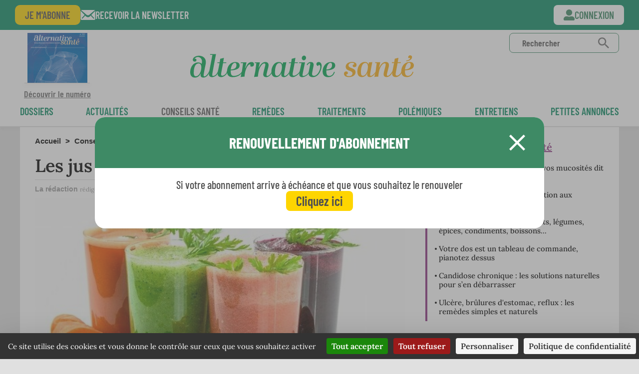

--- FILE ---
content_type: text/html; charset=utf-8
request_url: https://www.alternativesante.fr/manger-sain/les-jus-de-legumes-elixirs-de-sante
body_size: 22012
content:
<!DOCTYPE html PUBLIC "-//W3C//DTD XHTML 1.0 Transitional//EN" "http://www.w3.org/TR/xhtml1/DTD/xhtml1-transitional.dtd">
<html xmlns="http://www.w3.org/1999/xhtml" lang="fr">
<head>

	<meta http-equiv="Content-Type" content="text/html; charset=utf-8" />
	<base href="https://www.alternativesante.fr/" />

	<title>Les cinq jus de légumes qui soignent le mieux - Alternative Santé</title>
	<meta name="description" content="On entend de plus en plus parler des avantages de la consommation des  jus de légumes  frais. Nous avons sélectionné pour vous ceux qui seront le plus utile à votre santé : carotte, épinards, betterave, concombre, herbe de blé..."/>
	<meta name="revisit-after" content="1"/>
	<meta name="rating" content="General"/>
	<meta name="distribution" content="General"/>
	<meta name="google-site-verification" content="1zB-mYqGWxY361uvv_-6skJLYGfJJW2CVmHlT9MhsTo"/>
<meta property="og:title" content="Les cinq jus de légumes qui soignent le mieux"/>
<meta property="og:description" content="On entend de plus en plus parler des avantages de la consommation des  jus de légumes  frais. Nous avons sélectionné pour vous ceux qui seront le plus utile à votre santé : carotte, épinards, betterave, concombre, herbe de blé..."/>
<meta property="og:type" content="website"/>
<meta property="og:url" content="https://www.alternativesante.fr/manger-sain/les-jus-de-legumes-elixirs-de-sante"/>
<meta property="fb:app_id" content="469193457375500"/>
	<meta name="twitter:card" content="summary_large_image"/>
	<meta name="twitter:site" content="@alternativesante"/>
	<meta name="twitter:domain" content="alternativesante.fr"/>
	<meta name="twitter:creator" content="@alternativesante"/>
	<meta name="twitter:title" content="Les cinq jus de légumes qui soignent le mieux"/>
	<meta name="twitter:description" content="On entend de plus en plus parler des avantages de la consommation des  jus de légumes  frais. Nous avons sélectionné pour vous ceux qui seront le plus utile à votre santé : carotte, épinards, betterave, concombre, herbe de blé..."/>
<meta property="og:image" content="https://www.alternativesante.fr/upload/cache/Jus_de_legumes_w553_h553_r3_q90.jpg"/>
<meta property="og:image:width" content="553"/>
<meta property="og:image:height" content="368"/>
<meta property="og:image:type" content="image/jpeg"/>
	<meta name="twitter:image" content="https://www.alternativesante.fr/upload/cache/Jus_de_legumes_w553_h553_r3_q90.jpg"/>
	<meta name="language" 		content="fr" />
	<meta name="robots" content="max-snippet:-1, max-image-preview:large, max-video-preview:-1, All" />
	<link rel="canonical" href="https://www.alternativesante.fr/manger-sain/les-jus-de-legumes-elixirs-de-sante" />

	<meta name="language" content="French">

	<meta http-equiv="X-UA-Compatible" content="IE=edge,chrome=1">
	<link rel="shortcut icon" 	type="image/x-icon" href="https://www.alternativesante.fr/favicon.png" />

	<link rel="apple-touch-icon" href="https://www.alternativesante.fr/img/apple-touch-icon-114.png" />
	<link rel="apple-touch-icon-precomposed" href="https://www.alternativesante.fr/img/apple-touch-icon-114-precomposed.png" />
	<meta name="facebook-domain-verification" content="hz2luw7ks35sfvjb8f5x1wk809vxmc" />

	<link rel="preload" href="/style/fonts/BebasNeue-webfont.woff" as="font">
	<link rel="preload" href="/style/fonts/BEBAS-webfont.woff" as="font">
	<link rel="preload" href="/style/fonts/DroidSerif-Bold-webfont.woff" as="font">
	<link rel="preload" href="/style/fonts/DroidSerif-webfont.woff" as="font">
	<link rel="preload" href="/style/fonts/GoudyStM-webfont.woff" as="font">

	<!-- Facebook Pixel Code -->

<noscript><img height="1" width="1" style="display:none"
src="https://www.facebook.com/tr?id=606005500730970&ev=PageView&noscript=1"
/></noscript>
<!-- End Facebook Pixel Code -->

	<meta name="viewport" content="width=360, user-scalable=no">

	<link rel="stylesheet" type="text/css" href="/style/global.css?v=47" />

	<link href="https://www.alternativesante.fr/feed" type="application/rss+xml" rel="alternate" title="Derniers articles sur Alternative Santé" />
	<link href="https://www.alternativesante.fr/comments/feed/" type="application/rss+xml" rel="alternate" title="Derniers commentaires sur les articles d&#039;Alternative Santé" />
	<link href="https://www.alternativesante.fr/manger-sain/les-jus-de-legumes-elixirs-de-sante/feed/" type="application/rss+xml" rel="alternate" title="Commentaires sur Les jus de légumes : élixirs de santé" />

<!-- Google Tag Manager -->
<script noscriptbottom>(function(w,d,s,l,i){w[l]=w[l]||[];w[l].push({'gtm.start':
new Date().getTime(),event:'gtm.js'});var f=d.getElementsByTagName(s)[0],
j=d.createElement(s),dl=l!='dataLayer'?'&l='+l:'';j.async=true;j.src=
'https://www.googletagmanager.com/gtm.js?id='+i+dl;f.parentNode.insertBefore(j,f);
})(window,document,'script','dataLayer','GTM-W6P834B');</script>
<!-- End Google Tag Manager -->

<!-- Global site tag (gtag.js) - Google Analytics -->
<script async src="https://www.googletagmanager.com/gtag/js?id=G-YXZYVWXJL4" noscriptbottom></script>
<script noscriptbottom>
window.dataLayer = window.dataLayer || [];
function gtag(){dataLayer.push(arguments);}
gtag('js', new Date());

gtag('config', 'G-YXZYVWXJL4');
</script>

		<script type="text/javascript" noscriptbottom>
		// InsÃ©rez votre tag Google Analytics ou Universal Analytics ici
		(function(i,s,o,g,r,a,m){i['GoogleAnalyticsObject']=r;i[r]=i[r]||function(){
			(i[r].q=i[r].q||[]).push(arguments)},i[r].l=1*new Date();a=s.createElement(o),
			m=s.getElementsByTagName(o)[0];a.async=1;a.src=g;m.parentNode.insertBefore(a,m)
		})(window,document,'script','//www.google-analytics.com/analytics.js','ga');
		gaProperty = 'UA-34656437-1';

		ga('create', gaProperty, '.alternativesante.fr');
		ga('require', 'OPT-NMQP44T');
		ga('send', 'pageview');

			</script>

			<style>
			#cookie-banner{
				color:#ffffff;
    			padding: 15px 0;
    			text-align :center;
    			background-color: rgba(32,35,40,0.9);
    			position: fixed;
			    bottom: 0;
			    width: 100%;
			    z-index: 10000;
			}
			#cookie-banner a, #cookie-banner a:hover{
				border : 1px solid #888888;
				color:#000000;
				background-color: #ffffff;
				padding:5px;
				-webkit-border-radius: 5px;
				-moz-border-radius: 5px;
				border-radius: 5px;
				margin: 0 3px;
			}
		</style>
				<script type="text/javascript" src="//opt-out.ferank.eu/tarteaucitron.js?domain=www.alternativesante.fr&uuid=e854d07cc22f2a43438ac0c8c06b92423cb53e8a" noscriptbottom></script> 

</head>
<body class="is_subscriber">

	<div class="skycraper_overlay page">
		<script noscriptbottom type='text/javascript'><!--//<![CDATA[
   var m3_u = (location.protocol=='https:'?'https://r7.pub2.oliv.fr/www/delivery/ajs.php':'http://r7.pub2.oliv.fr/www/delivery/ajs.php');
   var m3_r = Math.floor(Math.random()*99999999999);
   if (!document.MAX_used) document.MAX_used = ',';
   document.write ("<scr"+"ipt type='text/javascript' src='"+m3_u);
   document.write ("?zoneid=MTAyNQ==");
   document.write ('&amp;value=');
   document.write ('&amp;cb=' + m3_r);
   document.write ('&amp;tagid=1');
   if (document.MAX_used != ',') document.write ("&amp;exclude=" + document.MAX_used);
   document.write (document.charset ? '&amp;charset='+document.charset : (document.characterSet ? '&amp;charset='+document.characterSet : ''));
   document.write ('&amp;container='+ m3_r);
   document.write ("&amp;loc=" + escape(window.location));
   if (document.referrer) document.write ("&amp;referer=" + escape(document.referrer));
   if (document.context) document.write ("&context=" + escape(document.context));
   if (document.mmm_fo) document.write ("&amp;mmm_fo=1");
   document.write ("' async><\/scr"+"ipt><span class='ox_banner' id='ox_"+m3_r+"'></span>");
 //]]>--></script><noscript><a href='https://r7.pub2.oliv.fr/www/delivery/ck.php?n=a558059b&amp;cb=INSERT_RANDOM_NUMBER_HERE' target='_blank'><img src='https://r7.pub2.oliv.fr/www/delivery/avw.php?zoneid=MTAyNQ==&amp;cb=987987654654&...' border='0' alt='' /></a></noscript>
	</div>

	<div class="outer-wrapper refonte_outer-wrapper">

<header id="header" class="refonte_header header_2023" role="banner">
	<div id="search-tool" class="hide">
		<div class="center">
			<form action="https://www.alternativesante.fr/fre/23/recherche/articles/recherche" method="get" id="searchForm"><label>Rechercher</label><input class="input-search" name="q" type="text" placeholder="Terme(s) de recherche" /><input type="submit" value="Ok" /></form>
		</div>
	</div>

	<div id="fixed-head" class="refonte_fixed-head " style="display:none;">
		<div class="content">
			<a href="https://www.alternativesante.fr/accueil-journal/" class="brand">
				<img src="img/logo-alternative-sante-small.jpg" alt="Alternative Sante : l'expérience de la médecine naturelle" width="239" height="82" />
			</a>
											<div class="header__navigation article">
		<div class="header__navigation--inner">
			<div class="content">
				<ul class="header__navigation--categories">

						<li class="visible-phone link-yellow">
							<a href="https://www.alternativesante.fr/connexion-2/modalbox" class="sso_connexion bouton_se_connecter">Se connecter</a>
						</li>

					<!-- <li class="visible-phone">
						<a href="https://www.alternativesante.fr/accueil-journal/133" class="home">
							Le journal nº133						</a>
					</li> -->
					<li class="visible-phone link-yellow"><a href="https://secure.biosante-editions.com/ALS-202562493124204?salescode=A_202506_SC_ALS34E_CC_19E_SEPA_01">M'abonner</a></li>
					<li class="visible-phone link-yellow btn_open_recherche"><a href="/fre/23/recherche/articles/article">Rechercher</a></li>
					<li class="visible-phone link-yellow open-nl"><a href="/fre/23/recherche/articles/article">La newsletter</a></li>
											<li class="categorie ">
							<a href="https://www.alternativesante.fr/dossiers">
								Dossiers							</a>
						</li>
											<li class="categorie ">
							<a href="https://www.alternativesante.fr/actualites">
								Actualités							</a>
						</li>
											<li class="categorie is-active">
							<a href="https://www.alternativesante.fr/conseils-sante">
								Conseils santé							</a>
						</li>
											<li class="categorie ">
							<a href="https://www.alternativesante.fr/remedes-2">
								Remèdes							</a>
						</li>
											<li class="categorie ">
							<a href="https://www.alternativesante.fr/traitements">
								Traitements							</a>
						</li>
											<li class="categorie ">
							<a href="https://www.alternativesante.fr/polemiques">
								Polémiques							</a>
						</li>
											<li class="categorie ">
							<a href="https://www.alternativesante.fr/entretiens">
								Entretiens							</a>
						</li>
										<li class="categorie">
						<a href="https://www.alternativesante.fr/fre/18/petites-annonces/annonces/liste_annonces">
							petites annonces						</a>
					</li>

				</ul>
			</div>
		</div>
	</div>
					</div>
	</div>
	<div class="content refonte_content">
		<div class="menu-bandeau-logo">
			<div class="refonte_couverture-mag">
				<a href="https://abo.alternativesante.fr/2-archive-numerique" id="open-old-paper" class="ouverture ">
					<img class="journal-cover" src="https://www.alternativesante.fr/upload/cache/alternative_sante_n133-w.jpg/alternative_sante_n133-w_w110_h150_r4_q90.jpg" alt="Edito du n°133" nowh="true"/>
					<img src="/img/journal_border.png" />Découvrir le numéro				</a>
			</div>
			<a href="https://www.alternativesante.fr/accueil-journal/" class="brand">
				<img src="img/Logo_AS_ligne.svg" alt="Alternative Sante : l'expérience de la médecine naturelle" width="440" height="82" class="logo_ligne"/>
				<img src="img/svg/logo_as_ligne.svg" alt="Alternative Sante : l'expérience de la médecine naturelle" class="logo"/>
			</a>
			<form action="https://www.alternativesante.fr/fre/23/recherche/articles/recherche" class="form-search" method="get" accept-charset="utf-8">				<input name="q" type="text" class="" placeholder="Rechercher" id="RechercheQ" />				<a href="#"><img src="/img/svg/search.svg" alt="Recherchez sur le site" /></a>
			</form>			
				<a href="https://www.alternativesante.fr/connexion-2/modalbox" id="button-user-phone" class="visible-phone sso_connexion bouton_se_connecter"><svg width="28" height="28" viewBox="0 0 28 28" fill="none" xmlns="http://www.w3.org/2000/svg">
<path id="Icon awesome-user-alt" d="M14 15.75C15.5575 15.75 17.0801 15.2881 18.3751 14.4228C19.6702 13.5575 20.6795 12.3276 21.2756 10.8886C21.8716 9.44967 22.0275 7.86627 21.7237 6.33867C21.4198 4.81107 20.6698 3.40788 19.5685 2.30654C18.4671 1.2052 17.0639 0.455178 15.5363 0.151319C14.0087 -0.152539 12.4253 0.00341213 10.9864 0.599452C9.5474 1.19549 8.31749 2.20485 7.45218 3.49989C6.58686 4.79493 6.125 6.31748 6.125 7.875C6.12553 9.96342 6.95539 11.9662 8.43212 13.4429C9.90885 14.9196 11.9116 15.7495 14 15.75ZM21 17.5H17.987C16.737 18.0764 15.377 18.3749 14.0005 18.3749C12.624 18.3749 11.264 18.0764 10.014 17.5H7C5.14348 17.5 3.36301 18.2375 2.05025 19.5503C0.737498 20.863 0 22.6435 0 24.5L0 25.375C0.000265034 26.0711 0.276912 26.7386 0.769137 27.2309C1.26136 27.7231 1.92889 27.9997 2.625 28H25.375C26.0711 27.9997 26.7386 27.7231 27.2309 27.2309C27.7231 26.7386 27.9997 26.0711 28 25.375V24.5C28 22.6435 27.2625 20.863 25.9497 19.5503C24.637 18.2375 22.8565 17.5 21 17.5Z" fill="white"/>
</svg>
</a>

			<div id="button-menu-phone" class="visible-phone"><svg width="36" height="36" fill="none" version="1.1" viewBox="0 0 36 36" xml:space="preserve"
  xmlns="http://www.w3.org/2000/svg">
  <g id="menu-burger" transform="matrix(.98332 0 0 .99772 .50834 5.5282)">
    <path d="m2 12.5h31.58" stroke="#fff" stroke-linecap="round" stroke-linejoin="round" stroke-width="3"/>
    <path d="m2 1.9729h31.58" stroke="#fff" stroke-linecap="round" stroke-linejoin="round" stroke-width="3"/>
    <path d="m2 23.026h31.58" stroke="#fff" stroke-linecap="round" stroke-linejoin="round" stroke-width="3"/>
  </g>
  <g transform="matrix(.99998 0 0 .99832 14.127 3.4373)" fill="none">
    <path id="menu-arrow" d="m15.145 14.581-12.575-10.604c-0.21698-0.16669-0.39273-0.38104-0.51368-0.62648s-0.18385-0.5154-0.18385-0.78902 0.062903-0.54357 0.18385-0.78901 0.2967-0.45979 0.51368-0.62649c0.47948-0.37728 1.0719-0.58241 1.682-0.58241 0.61012 0 1.2025 0.20513 1.682 0.58241l14.247 12.016c0.2094 0.162 0.3801 0.3687 0.4997 0.6049 0.1195 0.2362 0.185 0.4961 0.1916 0.7607 0.0066 0.2647-0.0458 0.5275-0.1534 0.7694-0.1077 0.2419-0.2678 0.4567-0.4689 0.629l-14.306 12.1c-0.47888 0.3786-1.0715 0.5846-1.682 0.5846-0.61048 0-1.2031-0.206-1.682-0.5846-0.21698-0.1667-0.39273-0.381-0.51368-0.6265-0.12095-0.2454-0.18385-0.5154-0.18385-0.789s0.062904-0.5436 0.18385-0.789c0.12095-0.2454 0.2967-0.4598 0.51368-0.6265z" fill="#fff"/>
  </g>
</svg>
</div>
		</div>
			<div class="header__navigation article">
		<div class="header__navigation--inner">
			<div class="content">
				<ul class="header__navigation--categories">

						<li class="visible-phone link-yellow">
							<a href="https://www.alternativesante.fr/connexion-2/modalbox" class="sso_connexion bouton_se_connecter">Se connecter</a>
						</li>

					<!-- <li class="visible-phone">
						<a href="https://www.alternativesante.fr/accueil-journal/133" class="home">
							Le journal nº133						</a>
					</li> -->
					<li class="visible-phone link-yellow"><a href="https://secure.biosante-editions.com/ALS-202562493124204?salescode=A_202506_SC_ALS34E_CC_19E_SEPA_01">M'abonner</a></li>
					<li class="visible-phone link-yellow btn_open_recherche"><a href="/fre/23/recherche/articles/article">Rechercher</a></li>
					<li class="visible-phone link-yellow open-nl"><a href="/fre/23/recherche/articles/article">La newsletter</a></li>
											<li class="categorie ">
							<a href="https://www.alternativesante.fr/dossiers">
								Dossiers							</a>
						</li>
											<li class="categorie ">
							<a href="https://www.alternativesante.fr/actualites">
								Actualités							</a>
						</li>
											<li class="categorie is-active">
							<a href="https://www.alternativesante.fr/conseils-sante">
								Conseils santé							</a>
						</li>
											<li class="categorie ">
							<a href="https://www.alternativesante.fr/remedes-2">
								Remèdes							</a>
						</li>
											<li class="categorie ">
							<a href="https://www.alternativesante.fr/traitements">
								Traitements							</a>
						</li>
											<li class="categorie ">
							<a href="https://www.alternativesante.fr/polemiques">
								Polémiques							</a>
						</li>
											<li class="categorie ">
							<a href="https://www.alternativesante.fr/entretiens">
								Entretiens							</a>
						</li>
										<li class="categorie">
						<a href="https://www.alternativesante.fr/fre/18/petites-annonces/annonces/liste_annonces">
							petites annonces						</a>
					</li>

				</ul>
			</div>
		</div>
	</div>

		<div id="header-placeholder"></div>
	</div>
			<div class="band-abonnement refonte_band-abonnement ">
			<div class="content">

				<div class="btns">
					<a href="https://secure.biosante-editions.com/ALS-202562493124204?salescode=A_202506_SC_ALS34E_CC_19E_SEPA_01" class="btn btn-yellow">Je m'abonne</a>
					<a href="" class="btn-nl open-nl">Recevoir la newsletter</a>
				</div>
				<div class="btns hidden-phone">

					<a href="https://www.alternativesante.fr/connexion-2/modalbox" class="btn btn-user sso_connexion bouton_se_connecter ">Connexion</a>

				</div>
			</div>

		</div>
	</header>

	<div class="revive_banniere">
		<script noscriptbottom type='text/javascript'><!--//<![CDATA[
   var m3_u = (location.protocol=='https:'?'https://r7.pub2.oliv.fr/www/delivery/ajs.php':'http://r7.pub2.oliv.fr/www/delivery/ajs.php');
   var m3_r = Math.floor(Math.random()*99999999999);
   if (!document.MAX_used) document.MAX_used = ',';
   document.write ("<scr"+"ipt noscriptbottom  type='text/javascript' src='"+m3_u);
   document.write ("?zoneid=NDg=");
   document.write ('&amp;value=');
   document.write ('&amp;cb=' + m3_r);
   document.write ('&amp;tagid=1');
   document.write ('&amp;container='+ m3_r);
   if (document.MAX_used != ',') document.write ("&amp;exclude=" + document.MAX_used);
   document.write (document.charset ? '&amp;charset='+document.charset : (document.characterSet ? '&amp;charset='+document.characterSet : ''));
   document.write ("&amp;loc=" + escape(window.location));
   if (document.referrer) document.write ("&amp;referer=" + escape(document.referrer));
   if (document.context) document.write ("&context=" + escape(document.context));
   if (document.mmm_fo) document.write ("&amp;mmm_fo=1");
   document.write ("' async><\/scr"+"ipt><span id='ox_"+m3_r+"'></span>");
//]]>--></script><noscript><a href='https://r7.pub2.oliv.fr/www/delivery/ck.php?n=aa92d2f7&amp;cb=INSERT_RANDOM_NUMBER_HERE' target='_blank'><img src='https://r7.pub2.oliv.fr/www/delivery/avw.php?zoneid=NDg=&amp;cb=INSERT_RANDOM_NUMBER_HERE&amp;n=aa92d2f7' border='0' alt='' /></a></noscript>		<p class="consult_sans_publicites">
			Pour consulter le site sans publicités <a href="/connexion/non_inscrit">inscrivez-vous</a>
		</p>
	</div>

<div class="tous-les-numeros refonte_tous-les-numeros">
	</div>

<div id="article" class="alternative__article content folders clearfix hreview-aggregate" itemscope itemtype="http://schema.org/NewsArticle" itemid="https://www.alternativesante.fr//manger-sain/les-jus-de-legumes-elixirs-de-sante">
	<meta itemscope itemprop="mainEntityOfPage"  itemType="https://schema.org/WebPage" itemid="https://www.alternativesante.fr//manger-sain/les-jus-de-legumes-elixirs-de-sante" />
	<meta itemprop="datePublished" content="2015-01-06T00:00:00+00:0"/>
	<meta itemprop="dateModified" content="2021-07-07T00:00:00+00:0"/>
	<span itemprop="publisher" itemscope itemtype="https://schema.org/Organization">
		<meta itemprop="name" content="Alternative Santé">
		<div itemprop="logo" itemscope itemtype="https://schema.org/ImageObject">
			<meta itemprop="url" content="https://www.alternativesante.fr/img/logo-alternative-sante.jpg">
		</div>
	</span>
	<div class="alternative__article--colonne-principal refonte_colonne-principal ">
		<h6 class="breadcrumb refonte_breadcrumb">
			<a href="https://www.alternativesante.fr/">Accueil</a>
			<span class="breadcrumb-separator">&gt;</span>
							<a href="https://www.alternativesante.fr/conseils-sante">Conseils santé</a>
				<span class="breadcrumb-separator">&gt;</span>
						Les jus de légumes : élixirs de santé		</h6>
				<h1 class="refonte_titre_article fn" itemprop="headline">Les jus de légumes : élixirs de santé</h1>

		<div class="bloc-author" itemprop="author" itemscope itemtype="https://schema.org/Person">
			<div class="authors">
													<link itemprop="url" href=https://www.alternativesante.fr/auteur/la-redaction />
<link itemprop="sameAs" href="https://fr.wikipedia.org/wiki/Alternative_Sant%C3%A9" />																																																														<a href="https://www.alternativesante.fr/auteur/la-redaction"><span class="auteur refonte_auteur " itemprop="name">La rédaction&nbsp;</span></a>			</div>
			<span class="rediger_le">
				rédigé le 06 janvier 2015			</span>
						<span class="rediger_le">
				modifié le 07 juillet 2021			</span>
								</div>

		<div class="clearfix"></div>

			<!-- Carrousel de photos -->
							<ul class="bxslider-article" id="article-slider">
																									<li itemprop="image" itemscope itemtype="https://schema.org/ImageObject">
								<img src="https://www.alternativesante.fr/upload/cache/Jus_de_legumes_w553_h553_r3_q90.jpg" alt="Jus de légumes" bgcolor="FFFFFF" nowh="true"><small class="description">Jus de légumes</small>								<meta itemprop="url" content="https://www.alternativesante.fr/upload/cache/photo-manque_w553_h553_r3_q90_w590_h390_r4_q90.jpg">
								<meta itemprop="width" content="590">
								<meta itemprop="height" content="390">
							</li>
															</ul>

										<div class="widget refonte_article-paru-journal">
				<span class="h4-like">
					Article paru dans le journal <b>nº 20</b>				</span>
				<div class="btns">
					<a class="btn btn-abo" href="https://secure.biosante-editions.com/ALS-202562493124204?salescode=A_202506_SC_ALS34E_CC_19E_SEPA_01" referrerpolicy="unsafe-url">
						Abonnez vous 29 € seulement					</a>

																				<a class="btn btn-achat" href="https://secure.biosante-editions.com/ALS-202562493124204?salescode=A_202506_SC_ALS34E_CC_19E_SEPA_01" class="buy-mag appel-modale-mag" referrerpolicy="unsafe-url">
								Acheter ce numéro							</a>

				</div>
			</div>

		<!-- Fin des TAGS -->

		<h2 class="introduction couleur_8C2F7F">
			<p>On entend de plus en plus parler des avantages de la consommation des <strong>jus de légumes frais</strong>, qu'on appelle désormais le "juicing".  Mais pourquoi ne pas plutôt manger des légumes entiers? Le fait est que dans les légumes, les nutriments sont emprisonnés dans des cellules fibreuses. Et iI est très rare qu’on mâche suffisamment nos légumes pour libérer de la fibre l'ensemble des nutriments qu’ils renferment. Mais les fibres ont également leur intérêt, qu'il s'agisse de gestion de la glycémie ou de l'entretien du microbiote. Alors, bon ou pas les jus de légumes ? Et si oui, dans quelles situations ou pour quels profils ?</p>		</h2>

					<div class="modifie_le">
				Article mis à jour le 07/07/2021 par Nihel Amarni			</div>

					<div class="wysiwyg">
				<meta itemprop="isAccessibleForFree" content="true"/>
				<h3>Les jus de légumes pour qui ?</h3>
<p>Très schématiquement, les jus de légumes sont intéressants pour un vaste spectre de <strong>personnes dévitalisées, fatiguées, avec un régime déséquilibré ou rencontrant des problèmes digestifs et intestinaux </strong>(<a href="../../intestins/gaz-spasmes-intestin-irritable-le-plan-b" target="_blank">syndrome du colon irritable</a>, maladies inflammatoires de l'intestin, etc.). Les jus de légumes arrivent tout droit dans notre système digestif prêts à être assimilés, non emprisonnés dans la cellulose. En effet, les aliments entiers exigent plusieurs heures de digestion  avant que les nutriments qu’ils contiennent soient assimilés au niveau  cellulaire.</p>
<p>Ainsi, les jus extraits de légumes frais et crus offrent un  moyen par excellence de fournir à nos cellules et à nos tissus un <strong>apport  susbtantiel et rapide en nutriments et enzymes </strong>dont nous avons besoin. Donc, il est  d’une importance vitale d’avoir recours aux «aliments vivants» pour  donner à nos cellules ce qu’il leur faut pour se réparer au fur et à  mesure qu’elles se reproduisent, et l’apport de jus frais à notre régime  alimentaire assure l’assimilation rapide et facile des éléments  nutritifs. Hors cas d'intolérance intestinale avérée aux fibres alimentaires, <strong>restreindre ses apports en légumes uniquement à des jus semblent en revanche une mauvaise idée,</strong> tant les <a href="../../alimentation/combien-de-fibres-faut-il-consommer-chaque-jour-pour-vivre-plus-vieux" target="_blank">fibres végétales ont démontré leur intérêt pour tout un ensemble de paramètres de santé </a>(transit, protection contre syndrome métabolique et <a href="../../diabete/diabete-le-verriez-vous-venir" target="_blank">diabète</a>, soutien d'un microbiote équilibré via les prébiotiques et même les problématiques de <a href="../../arthrite/contre-l-arthrite-un-regime-riche-en-fibres" target="_blank">rhumatismes et arthrite</a>).</p>
<p>Ceci étant posé, voici un panorama rapide des jus qui présentent le plus d'intérêt pour votre santé. Nous avons privilégié, ci-dessous, les légumes les plus courants et ceux qui avaient<strong> le plus de propriétés santé </strong>et nous vous proposons en fin d'article, un jus supplémentaire : le jus d'herbe de blé, celui que l'on pourrait appeler "le jus des jus".</p>
<h3>Les acheter tout faits, est-ce la solution ?</h3>
<p>Il est important de savoir qu’aucun jus embouteillé acheté au   magasin, qu’il s’agisse d’un supermarché ou d’un magasin d’aliments   naturels, ne contient tous les éléments vitaux que le jus frais fait   renferme. Tout d’abord, les enzymes commencent à disparaître d’un   liquide après environ une demi-heure. De plus, pour en assurer la   conservation, les jus embouteillés doivent être portés au point   d’ébullition, ce qui en fait des substances «mortes», car toutes les   enzymes sont tuées par la chaleur.</p>
<p>La seule solution reste donc de faire vos propres jus, il faut pour   cela utiliser un extracteur qui  «mastique» les légumes, c’est-à-dire   qui broie la paroi cellulaire de la  fibre. Les extracteurs à jus   meilleur marché, de type centrifuge,  «grattent» les légumes plutôt que   de les broyer, et bien des nutriments  restent dans la fibre.</p>
<p><a class="widget_lire_aussi" target="_blank" href="https://www.alternativesante.fr/nutrition/les-atouts-sante-de-la-spiruline">
	<span class="w_titre"><span>Lire aussi</span></span>
	<span class="w_article"><span>Les bienfaits santé de la spiruline : un superaliment aux multiples vertus</span></span>
</a>
</p>
<h3>Le jus de carotte</h3>
<div class="WordSection2">
<p>En fonction de l’état de santé de chacun, le jus de carotte cru peut être     consommé tout le temps en quantités raisonnables, soit de 300 à 500ml par     jour. Il a pour effet d’aider à la normalisation du système tout entier. Il     représente la plus riche source de <strong>vitamine A</strong> que le corps humain puisse assimiler rapidement, et assure une importante provision de    <strong>vitamines B, C, D, E, G, et K</strong>. Il ouvre l’appétit et     facilite la digestion.</p>
<p>A condition qu’il soit extrait correctement de carottes crues fraîches,     propres et de bonne qualité, le jus de carottes est particulièrement riche en <strong>éléments alcalins organiques vitaux</strong> tels que le    <strong>potassium</strong>. Il présente aussi une bonne teneur en calcium,     magnésium et fer, tandis que le phosphore, soufre, silicium équilibrent     parfaitement les précédents. Il est souvent recommandé pour la c<strong>onsolidation et l’entretien de la structure osseuse des dents (calcium,         vitamine K) ainsi que la santé oculaire (pro-vitamine A, antioxydants). </strong></p>
<p><strong> </strong></p>
<p>Le jus de carottes cru est un agent de soutien à l’immunité (vitamine A, C     et B6) et au système nerveux système nerveux, stimulant de la vigueur et de     la vitalité.</p>
<p><strong>Les </strong> <a href="../../foie/le-foie-notre-centre-anti-poison" target="_blank"> <strong>faiblesses hépatiques </strong> </a> <strong>et intestinales </strong> sont parfois dues à des carences en éléments dont le jus de carotte est     riche. Une étude de 2019 montre par exemple que la consommation de     caroténoïdes a un effet protecteur contre la maladie du foie gras (stéatose     hépatique non alcoolique).</p>
<p>Le jus de carotte est également un allié dans la p     <strong> rotection de la peau, riche en antioxydants (lutéine, B-carotène,         zéaxanthine) et nutriments précurseurs de la mélanine, qui </strong> <a href="../../soleil/allergies-solaires-et-taches-cutanees-les-reponses-naturelles" target="_blank"> <strong>protège la peau des ultraviolets solaires</strong> </a> <strong> et lui donne son hâle. En outre</strong> , les problèmes de peau sèche, dermatite, et autres taches cutanées sont     souvent dues à des carences en éléments nutritifs que contient le jus de     carotte.</p>
<p><strong>Les glandes endocrines, gonades et glandes surrénales </strong> principalement, ont besoin des nutriments présents dans le jus de carotte     cru.</p>
<p>Le jus de carotte présente une combinaison d’éléments nutritifs pour la     totalité de l’organisme. Moins sucré que le jus d'orange, le jus de carotte reste    <strong>néanmoins le plus sucré des jus de légumes</strong>, aussi on le     consommera avec discernement en cas de profil diabétique ou prédiabétique     (l'absence de fibres augmentant sa charge glycémique).</p>
<p><strong> </strong></p>
<p class="WordSection2"><a class="widget_lire_aussi" target="_blank" href="https://www.alternativesante.fr/alimentation/sante-et-confinement-augmentez-votre-vitalite-grace-aux-graines-germees">
	<span class="w_titre"><span>Lire aussi</span></span>
	<span class="w_article"><span>Augmentez votre vitalité grâce aux graines germées</span></span>
</a>
</p>
<h3>Le jus de betterave</h3>
<p>Par suite de la publication en 1970 d’un ouvrage par les auteurs scientifiques <strong>Ferenczi</strong>, <strong>Seeger</strong> et    <strong>Trub</strong> sur l’efficacité thérapeutique des betteraves rouges,     plusieurs médecins en Europe ont commencé à faire l'expérimentation de ce     «légume santé» dans le courant de leur pratique. Depuis, un nombre important     de recherches ont mis en évidence ses propriétés pour la santé.</p>
<p>La betterave est riche en <strong>bétalaïnes</strong> (bêtacyanines, bétaxanthines), flavonoïdes, polyphénols, saponines et les    <strong>nitrates inorganiques</strong>. C'est aussi une riche source de     divers minéraux tels que le potassium, le sodium, le phosphore, le calcium,     le magnésium, le cuivre, le fer, le zinc et le manganèse.</p>
<p>Les <strong>nitrates</strong> du jus de <strong>betterave</strong>,     transformés en <strong>nitrites</strong> au contact de la salive, ont un impact sur l'apport d'oxygène aux muscles,    <strong>l'efficacité musculaire, la tolérance et l'endurance</strong> et     peut ainsi avoir un impact positif sur les performances sportives.</p>
<p>Un nombre grandissant d'études (25 études humaines à ce jour) montrent     <strong> l'impact de ces nitrates sur la pression artérielle et la fonction         vasculaire</strong>, une majorité montrant un effet positif.</p>
<p>L'effet hypotenseur du jus de     betterave dépend beaucoup de la tension initiale de la personne le consommant, étant beaucoup    <strong>plus notable chez les hypertendus que les normotendus</strong>.     D'après une étude sur des personnes âgées en surpoids, cet effet     hypotenseur est maximum après 3 semaines de consommation. Le bémol,     toutefois : <strong>l'effet ne persisterait pas après la cure </strong>de     <strong>jus de betterave au-delà d'une semaine.</strong> Autrement dit, pour maintenir ces     bénéfices cardiovasculaires il faudrait en consommer en continu. Il semble     que cet effet hypotenseur soit amoindri en cas de prise d'IPP.</p>
<p><a class="widget_lire_aussi" target="_blank" href="https://www.alternativesante.fr/hypertension/9-choses-que-vous-ne-savez-surement-pas-sur-la-tension-arterielle">
	<span class="w_titre"><span>Lire aussi</span></span>
	<span class="w_article"><span>9 choses que vous ne savez sûrement pas sur la tension artérielle</span></span>
</a>
</p>
<p>D'autres études suggèrent que le jus de betterave possède des    <strong>propriétés protectrices rénales.</strong> Pris en parallèle des traitements on constate une    <strong>amélioration des paramètres fonctionnels rénaux</strong> chez les     patients atteints de troubles rénaux.</p>
<p>Au niveau glycémique, les études montrent que la consommation régulière de jus de betterave    <strong>retarde efficacement la réponse glycémique</strong> après les repas     et diminue le pic glycémique.</p>
<p>Les bétalaînes s'avèrent également prometteurs contre    <strong>l'inflammation</strong>. Un nombre encore limité d'études montrent     que, pris sous forme de complément alimentaire, les extraits de betterave     peuvent s'averer     <strong> anti-inflammatoires, notamment chez des patients d'arthrite. </strong></p>
<p>Enfin, un nombre croissant d'études montrent la <strong>richesse antioxydante</strong> du     jus de betterave (flavonoïdes, triterpènes, caroténoïdes, bétalaïnes) ainsi     que son <strong>potentiel anticarcinogène et anti-mutagène, </strong>mais     les études cliniques manquent pour pouvoir en tirer des recommandations     claires à ce stade.</p>
<p>L'excrétion d'urine rouge ou rose ou la coloration des selles juste  après     l'ingestion de betteraves rouges se produit fréquemment (du  fait de     bétalaïne non métabolisée) mais est, sauf signe d'une autre pathologie, bénin.</p>
<p>Du côté des <strong>précautions d'emploi, </strong>prendre du jus de     betterave en excès peut générer des crampes stomacales ou peut écœurer du     fait du processus de détoxification hépatique et de sa richesse en     minéraux. De ce point de vue, les personnes souffrant de pathologies     d'accumulation minérale (hématochromatose, maladie de Wilson, etc.)     devraient sans doute l'user avec parcimonie ; symétriquement il s'avèrera     utile pour les personnes anémiées et pour la production d'hémoglobine.     Riche en acide oxalique, on l'évitera ou le limitera en cas de calculs     rénaux.</p>
<h3>Le jus de concombre</h3>
<p><strong> </strong></p>
<p>Populaire dans la médecine traditionnelle indienne, le concombre est très     riche en eau et très faible en calories. Il possède également une action     nettoyante sur le corps en aidant à éliminer les déchets métaboliques et     les toxines chimiques. Ainsi le jus de concombre est probablement un des     meilleurs <strong>diurétiques </strong>naturels que l’on connaisse.</p>
<p>Mais le concombre possède plus d’une propriété dans son sac, en particulier     celle de favoriser la<strong> pousse des cheveux grâce à son taux élevé de silicium     et de soufre</strong>, surtout associé au jus de carotte-laitue-épinards. Il permet     également une réhydratation de la peau de l'intérieur et de conserver une belle peau après une exposition au     soleil. Le jus de concombre est aussi constitué de 10% de sodium, 7,5% de calcium 20% de phosphore et plus de 40% de     potassium. Une composition qui en fait un allié dans la    <strong>régulation de la tension artérielle.</strong> D’autre part,     les spécialistes des jus conseillent fréquemment la synergie du jus de concombre et du jus de carotte aux personnes sujettes aux    <strong>rhumatismes</strong>, qui résultent d’une rétention excessive     d’acide urique. L’ajout de jus de betterave à cette combinaison hâte,     dit-on, le soulagement.</p><div class="pub-inread"><script noscriptbottom type='text/javascript'><!--//<![CDATA[
   var m3_u = (location.protocol=='https:'?'https://r7.pub2.oliv.fr/www/delivery/ajs.php':'http://r7.pub2.oliv.fr/www/delivery/ajs.php');
   var m3_r = Math.floor(Math.random()*99999999999);
   if (!document.MAX_used) document.MAX_used = ',';
   document.write ("<scr"+"ipt noscriptbottom type='text/javascript' src='"+m3_u);
   document.write ("?zoneid=MTA3Mw==");
   document.write ('&amp;value=');
   document.write ('&amp;cb=' + m3_r);
   document.write ('&amp;tagid=1');
   if (document.MAX_used != ',') document.write ("&amp;exclude=" + document.MAX_used);
   document.write (document.charset ? '&amp;charset='+document.charset : (document.characterSet ? '&amp;charset='+document.characterSet : ''));
   document.write ('&amp;container='+ m3_r);
   document.write ("&amp;loc=" + escape(window.location));
   if (document.referrer) document.write ("&amp;referer=" + escape(document.referrer));
   if (document.context) document.write ("&context=" + escape(document.context));
   if (document.mmm_fo) document.write ("&amp;mmm_fo=1");
   document.write ("' async><\/scr"+"ipt><span class='ox_banner' id='ox_"+m3_r+"'></span>");
//]]>--></script><noscript><a href='https://r7.pub2.oliv.fr/www/delivery/ck.php?n=ab45b8fd&amp;cb=INSERT_RANDOM_NUMBER_HERE' target='_blank'><img src='https://r7.pub2.oliv.fr/www/delivery/avw.php?zoneid=MTA3Mw==&amp;cb=INSERT_RANDOM_NUMBER_HERE&amp;n=ab45b8fd' border='0' alt='' /></a></noscript>

<noscript><a href='https://r7.pub2.oliv.fr/www/delivery/ck.php?n=ab45b8fd&amp;cb=INSERT_RANDOM_NUMBER_HERE' target='_blank'><img src='https://r7.pub2.oliv.fr/www/delivery/avw.php?zoneid=MTA3Mw==&amp;cb=INSERT_RANDOM_NUMBER_HERE&amp;n=ab45b8fd' border='0' alt='' /></a></noscript></div>
<h3>Le jus d'épinards</h3>
<p>Légume riche en chlorophylle, en vitamines A, C et K, il apporte aussi son     lot d’antioxydants intéressants comme la <strong>lutéine, la quercétine ou le     kampférol</strong>. L’épinard étant, à l’instar de la betterave, riche en nitrates     inorganiques, son jus s’avère intéressant pour la pression artérielle et la     santé cardiovasculaire. Des recherches suggèrent en outre qu’il pourrait     avoir un effet antiacide important pour les personnes souffrant de reflux     acide.</p>
<p>Consommé sous forme de jus à raison d’environ 50 cl par jour, il résout     bien souvent les cas de <strong>constipation</strong> en l’espace de     quelques jours. L’efficacité de l’épinard en tant que « laxatif » tient à son contenu élevé en    <strong>acide oxalique qui encourage le péristaltisme intestinal</strong>.     Associé au jus de pommes (riche en pectine et sorbitol), il en sera     d’autant plus efficace. Sa richesse en acide oxalique a toutefois un revers     : les personnes sujettes aux coliques néphrétiques, calculs rénaux ou     crises de goutte devraient en éviter la consommation longue ou excessive, car il     encourage la formation de calculs (oxalates).</p>
<p>La richesse en vitamine A et caroténoïdes du jus d’épinard en fait un partenaire de la santé oculaire et la prévention de la DMLA. Pour cet     objectif, on l’associera par exemple au jus de fruits rouges riches en     antioxydants de type anthocyanes (myrtilles, bleuets, mûres, cassis, etc.).</p>
<h3>Le "jus ultime"<strong> :</strong> le jus d'herbe de blé<em> </em><br /><em> </em></h3>
<p>Nous ne pouvions pas achever ce panorama sans évoquer un des jus les plus     complets disponibles dans la nature : le jus d’herbe de blé. Sa préparation est un peu plus compliquée (nous la détaillons un peu plus loin).    <strong>Mais c’est, si l’on peut dire, le jus des jus, </strong>dont l'usage a été popularisé par <strong>Ann Wigmore,</strong> fondatrice de l'institut Hippocrate, dés les années 1940. <strong><br /></strong></p>
<p>Le jus d’herbe de blé contient en effet un concentré exceptionnel de     substances nutritives : <strong>flavonoïdes, vitamines A, B, C et E, 92 des 118     minéraux, 17 acides aminés (dont les 8 essentiels), enzymes en quantité…</strong></p>
<p><strong>En quelques jours, il est possible de préparer à la maison un jus capable     de récupérer votre énergie vitale</strong> et d’améliorer la plupart des problèmes     de santé globale (voir ci-dessous). Le jus d’herbe de blé contient     également une très forte concentration de chlorophylle qui va permettre une     régénération du sang. La chlorophylle permet en effet de « fabriquer du     sang neuf » en augmentant la production d’hémoglobine et de globules rouges     chez les personnes anémiées. L’ajout de fer augmente cet effet     antianémique. Une étude chinoise montre également un impact positif sur la     production de globules blancs chez des personnes leucopéniques. Un article     de synthèse faisant le bilan des quelques études cliniques disponibles sur     les bénéfices santé du jus d’herbe liste des problématiques aussi     différentes que la polyarthrite rhumatoïde, le diabète, l’obésité, la     rectocolite hémorragique ou le stress oxydatif.</p>
<p>Combien consommer de jus d'herbe ? Il est d’usage, durant une cure de jus d’herbe, d’en consommer au moins<strong> 20     à 30 ml par jour, et de monter temporairement à 60 ml en cas de     dévitalisation plus avancée.</strong></p>
<p>Pour faire vous-même votre jus d’herbe il va falloir vous procurer au     départ :</p>
<p>● une douzaine de plateaux de cafétéria en plastique (ou plus en fonction     de l’importance de la famille) ou, mieux, des plateaux dédiés se vendant     dans certains magasins bio (troués pour permettre une bonne irrigation de     l’eau et avec des sous-plateaux plats assortis pour recueillir l’eau     excédentaire).</p>
<p>● Deux ou trois grands bocaux de verre,</p>
<p>● De la gaze pour obturer les bocaux,</p>
<p>● Des grands élastiques pour fixer la gaze,</p>
<p>● Du terreau de qualité bio (pas de terreau de fumier qui risquerait de     véhiculer des bactéries).</p>
<p>● Un <strong>extracteur de jus</strong> (manuel ou électrique),</p>
<p>● Et le principal : <strong>des graines de blé bio </strong>destinées à germination (en     boutique diététique).</p>
<p><strong> </strong></p>
<p> </p>
<p><strong>Le cultiver</strong></p>
<p>● Couvrir la surface du plateau avec le terreau sur un ou deux centimètres     de hauteur.</p>
<p>● Pour ensemencer un plateau, il faut compter une tasse de graines de blé     (environ 200 g) que l’on rince préalablement pour enlever les salissures.</p>
<p>● Les mettre dans des bocaux que l’on remplit d’eau filtrée, de préférence     tiède. Couvrir de gaze que l’on fixe avec un élastique et laisser tremper     une nuit ou 12 heures environ.</p>
<p>● Puis, bien rincer le blé pour éliminer les toxines de germination et     placer les graines dans un germoir (par exemple le bocal tête en bas à 45°,     toujours avec la gaze) pendant 48 heures supplémentaires jusqu’à     l’apparition de la petite racine blanche.</p>
<p>● Répartir les grains germés sur la terre du plateau que l’on aura     préalablement humidifiée. Ne pas hésiter à couvrir entièrement la terre.     Faire une petite tranchée avec le doigt le long des bords pour récupérer     éventuellement les excès d’eau (si ce n’est pas un plateau troué).     Vaporiser de l’eau sur les grains et recouvrir d’un second plateau placé à     l’envers, ce qui reproduit un écosystème chaud et humide. Laisser en place     2 à 3 jours. La terre doit être irriguée, mais pas trempée.</p>
<p>● Ouvrir alors, arroser à nouveau et placer le plateau à la lumière     indirecte. L’herbe doit avoir 2 à 3 cm de hauteur. Sa couleur est blanche     ou crème. La lumière directe du soleil retarderait la croissance à ce stade     et dessècherait la terre. Au cas où des moisissures apparaîtraient, cela     signifierait que vous avez mal drainé l’eau ou que la température est trop     élevée (20 à 25 °C sont convenables). Il faudrait alors recommencer.</p>
<p>● À partir de ce moment, il faudra arroser tous les jours matin et soir et     aérer régulièrement. On peut ajouter à l’eau de la poudre d’algue comme     fertilisant naturel, mais c’est facultatif.</p>
<p><strong>On peut récolter l’herbe en la coupant aux ciseaux lorsqu’elle fait    environ 10 à 12 cm de haut. Cela prend entre 6 et 9 jours </strong>selon la température ambiante. Une fois récoltée, vous pourrez passer ces     jeunes pousses à l’extracteur pour obtenir votre jus quotidien.</p>
<p>Si tout ce protocole vous épuise d’avance, sachez qu’il existe également     des formules prêtes à l’emploi sous forme de poudre de jeunes pousses     d’herbe de blé ou d’orge de qualité biologique. Si toutes ses vertus ne     sont pas équivalentes, cela reste un très bon geste santé.</p>
<p>Pour plus d'infos sur les jus de manière générale, consultez les articles de notre partenaire <strong>Plantes &amp; Santé</strong> :</p>
<p><a href="https://www.plantes-et-sante.fr/articles/aliments-sains/2386-etes-vous-fait-pour-boire-des-jus">Êtes-vous fait pour boire des jus ?</a></p>
<p><span style="text-decoration: underline;"><a href="https://www.la-vie-naturelle.com/jus-herbe-de-ble-bio-200.html" target="_blank"></a></span><br /><br />Lire également : <br /><a href="https://amoseeds.com/blogs/recettes-super-aliments-bio/smoothie-detox-herbe-orge-bio?ref=0sLZ17IqnUzcq" target="_blank">Recette du jus vitaminé</a> à <a href="https://amoseeds.com/products/herbe-orge-bio-poudre-500g?ref=0sLZ17IqnUzcq" target="_blank">l'herbe d'orge bio</a><br /><a href="https://amoseeds.com/blogs/recettes-super-aliments-bio/smoothie-vert-au-moringa-bio?ref=0sLZ17IqnUzcq" target="_blank">Recette du smoothie vert</a> au <a href="https://amoseeds.com/products/poudre-de-moringa-bio?ref=0sLZ17IqnUzcq" target="_blank">moringa bio</a></p>
<p> </p>
<p><span style="text-decoration: underline;"><strong>Sources scientifiques : </strong></span></p>
<ul>
<li><a href="https://doi.org/10.1186/s12986-019-0421-0" target="_blank">"Functional properties of beetroot (<em>Beta vulgaris</em>) in management of cardio-metabolic diseases"</a>, Nutrition and Metabolism, 2020.</li>
</ul>
<ul>
<li><a href="https://pubmed.ncbi.nlm.nih.gov/33842401/" target="_blank">"Beetroot as a Potential Functional Food for Cancer Chemoprevention, a Narrative Review"</a>, Journal of Cancer Prevention, 2021</li>
</ul>
<ul>
<li><a href="https://www.ncbi.nlm.nih.gov/pmc/articles/PMC6515411/" target="_blank">"Red Beetroot and Betalains as Cancer Chemopreventative Agents"</a>, Molecules, 2019</li>
</ul>
<ul>
<li><a href="https://doi.org/10.3390/nu7042801" target="_blank">"The Potential Benefits of Red Beetroot Supplementation in Health and Disease"</a>, Nutrients, 2015</li>
</ul>
<div class="WordSection2">
<ul>
<li><a href="DOI: 10.1016/j.freeradbiomed.2011.09.028" target="_blank">"Flavonoid-rich apples and nitrate-rich spinach augment nitric oxide status and improve endothelial function in healthy men and women: a randomized controlled trial"</a>, Free Radical Biology and Medecine, 2016.</li>
</ul>
</div>
<div class="WordSection2">
<ul>
<li><a href="DOI: 10.7762/cnr.2015.4.3.160" target="_blank">"Effect of Spinach, a High Dietary Nitrate Source, on Arterial Stiffness and Related Hemodynamic Measures: A Randomized, Controlled Trial in Healthy Adults"</a>, Clinical Nutrition  Research, 2015.</li>
</ul>
</div>
<div class="WordSection2">
<ul>
<li><a href="DOI: 10.1016/j.fitote.2012.10.003" target="_blank">"Phytochemical and therapeutic potential of cucumber"</a>, Fitoterapia, 2013</li>
</ul>
</div>
<ul>
<li><a href="https://doi.org/10.3390/nu11051101" target="_blank">“Dietary Carotenoids and Non-Alcoholic Fatty Liver Disease among US Adults”</a>, NHANES 2003⁻2014, Nutrients, 2019.</li>
</ul>
<ul>
<li><a href="doi: 10.1515/jcim-2016-0032." target="_blank">"A comparative study of the antacid effect of raw spinach juice and spinach extract in an artificial stomach model"</a>, J Complement Integr Me, 2016</li>
</ul>
<ul>
<li><a href="DOI: 10.2174/138955751512150731112836" target="_blank">"The Medical Use of Wheatgrass: Review of the Gap Between Basic and Clinical Applications"</a>, Mini Series in Medicinal Chemistry, 2015</li>
</ul>
</div>				<span></span>
			</div>

						<small class="disclaimer"><p> </p>
<p>En aucun cas les informations et conseils proposés sur le site Alternative Santé ne sont susceptibles de se substituer à une consultation ou un diagnostic formulé par un médecin ou un professionnel de santé, seuls en mesure d’évaluer adéquatement votre état de santé</p></small>
		<br>
		<div class="btns">
			<a class="btn btn-abo" href="https://secure.biosante-editions.com/ALS-202562493124204?salescode=A_202506_SC_ALS34E_CC_19E_SEPA_01" referrerpolicy="unsafe-url">
				Abonnez vous 29 € seulement			</a>
		</div>
							<div class="comments folders" id="zone_commentaire">
				<span class="h4-like">
					Sur le même sujet				</span>
								<div class="bloc-article-lie">
																	<a href="https://www.alternativesante.fr/seve-de-bouleau/seve-de-bouleau-buvez-un-arbre" class="item titre" title="Sève de bouleau : buvez un arbre !">
							<h4>Sève de bouleau : buvez un arbre !</h4>

					<img src="https://www.alternativesante.fr/upload/cache/visuel-bouleau.jpg/visuel-bouleau_w300_h200_r4_q90.jpg" alt="Sève de bouleau" nowh="true" style="width: 100%"/>

						</a>
																	<a href="https://www.alternativesante.fr/thyroide/risque-nucleaire-prendre-de-l-iode-en-prevention-bonne-ou-mauvaise-idee" class="item titre" title="Iode, pectine de pomme, calcium… Quelles solutions contre les radiations ? ">
							<h4>Iode, pectine de pomme, calcium… Quelles solutions contre les radiations ? </h4>

					<img src="https://www.alternativesante.fr/upload/cache/alternative_sante_risques_nucleaire_antidote.jpg/alternative_sante_risques_nucleaire_antidote_w300_h200_r4_q90.jpg" alt="Une prise excessive et quotidienne d’iode peut s'avérer délétère." nowh="true" style="width: 100%"/>

						</a>
																	<a href="https://www.alternativesante.fr/vinaigre-de-cidre/vingt-recettes-pour-vous-soigner-avec-le-vinaigre-de-cidre" class="item titre" title="Vingt recettes pour vous soigner  avec le vinaigre de cidre">
							<h4>Vingt recettes pour vous soigner <br> avec le vinaigre de cidre</h4>

					<img src="https://www.alternativesante.fr/upload/cache/iStock-881038286.jpg/iStock-881038286_w300_h200_r4_q90.jpg" alt="Le vinaigre de cidre est très riche en antioxydants." nowh="true" style="width: 100%"/>

						</a>
																	<a href="https://www.alternativesante.fr/nutrition/les-atouts-sante-de-la-spiruline" class="item titre" title="Les bienfaits santé de la spiruline : un superaliment aux multiples vertus">
							<h4>Les bienfaits santé de la spiruline : un superaliment aux multiples vertus</h4>

					<img src="https://www.alternativesante.fr/upload/cache/spiruline_alternative_sante.jpg/spiruline_alternative_sante_w300_h200_r4_q90.jpg" alt="Les vertus nutritionelles et santé de la spiruline sont nombreuses" nowh="true" style="width: 100%"/>

						</a>
									</div>
			</div>

						<div class="visible-phone">
				<div class="widget mini_liste_articles liste_liens box" style="border-left-color: #FF3333">
		<span class="h4-like" style="color: #FF3333">Où acheter ?</span>
		<div class="content">
							<p>
					<a href="https://www.la-vie-naturelle.com/jus-herbe-de-ble-bio-200.html" target="_blank" rel="sponsored" title="Jus d'herbe de blé ">Jus d'herbe de blé </a>
											<span>par SFB / La Vie Naturelle</span>
									</p>
					</div>
	</div>

		</div>

	</div>

	<div class="alternative__article--colonne-secondaire refonte_colonne-secondaire ">

					<div class="widget mini_liste_articles box" style="border-left-color: #8C2F7F ">
				<span class="h4-like" style="color: #8C2F7F ">Les + lus : Conseils santé</span>
				<div class="content">
											<p>
							<a href="https://www.alternativesante.fr/rhume/rhume-ce-que-la-couleur-de-vos-mucosites-dit-de-votre-corps" title="Rhume : ce que la couleur de vos mucosités dit de votre santé" onMouseOver="this.style.color='#8C2F7F'" onMouseOut="this.style.color='#000000'">
								Rhume : ce que la couleur de vos mucosités dit de votre santé							</a>
						</p>
											<p>
							<a href="https://www.alternativesante.fr/medicaments/alcool-et-medicaments-attention-aux-melanges" title="Alcool et médicaments : attention aux mélanges ! " onMouseOver="this.style.color='#8C2F7F'" onMouseOut="this.style.color='#000000'">
								Alcool et médicaments : attention aux mélanges ! 							</a>
						</p>
											<p>
							<a href="https://www.alternativesante.fr/diabete/15-fruits-et-condiments-contre-le-diabete" title="20 aliments anti-diabète : fruits, légumes, épices, condiments, boissons..." onMouseOver="this.style.color='#8C2F7F'" onMouseOut="this.style.color='#000000'">
								20 aliments anti-diabète : fruits, légumes, épices, condiments, boissons...							</a>
						</p>
											<p>
							<a href="https://www.alternativesante.fr/vertebres/votre-dos-est-un-tableau-de-commande" title="Votre dos est un tableau de commande, pianotez dessus" onMouseOver="this.style.color='#8C2F7F'" onMouseOut="this.style.color='#000000'">
								Votre dos est un tableau de commande, pianotez dessus							</a>
						</p>
											<p>
							<a href="https://www.alternativesante.fr/candidose/la-candidose-chronique-une-maladie-insidieuse-et-mal-diagnostiquee" title="Candidose chronique : les solutions naturelles pour s’en débarrasser" onMouseOver="this.style.color='#8C2F7F'" onMouseOut="this.style.color='#000000'">
								Candidose chronique : les solutions naturelles pour s’en débarrasser							</a>
						</p>
											<p>
							<a href="https://www.alternativesante.fr/maux-d-estomac/ulcere-brulures-d-estomac-reflux-il-y-a-des-remedes-simples" title="Ulcère, brûlures d'estomac, reflux : les remèdes simples et naturels" onMouseOver="this.style.color='#8C2F7F'" onMouseOut="this.style.color='#000000'">
								Ulcère, brûlures d'estomac, reflux : les remèdes simples et naturels							</a>
						</p>
									</div>
			</div>

					<div class="widget mag-thematique box">
				<span class="h4-like">
					Sur la même thématique :									</span>
				<div class="content">
																		<p>
								<a href="https://www.alternativesante.fr/manger-sain/cereales-legumineuses-mefiez-vous-quand-meme" title="Phytates dans les céréales et légumineuses : faut-il se méfier ?">
									Phytates dans les céréales et légumineuses : faut-il se méfier ?								</a>
															</p>
																															<p>
								<a href="https://www.alternativesante.fr/manger-sain/que-manger-au-petit-dejeuner" title="Que manger au petit déjeuner ?">
									Que manger au petit déjeuner ?								</a>
															</p>
																															<p>
								<a href="https://www.alternativesante.fr/manger-sain/acrylamide-on-tourne-autour-du-pot-depuis-10-ans" title="Acrylamide, on tourne autour du pot depuis 10 ans">
									Acrylamide, on tourne autour du pot depuis 10 ans								</a>
															</p>
																															<p>
								<a href="https://www.alternativesante.fr/manger-sain/les-fringales-a-deux-pas-de-la-boulimie" title="Les fringales, à deux pas de la boulimie">
									Les fringales, à deux pas de la boulimie								</a>
															</p>
																															<p>
								<a href="https://www.alternativesante.fr/manger-sain/le-fer-animal-favorise-les-maladies-coronariennes" title="Le fer animal favorise les maladies coronariennes">
									Le fer "animal" favorise les maladies coronariennes								</a>
															</p>
																															<p>
								<a href="https://www.alternativesante.fr/manger-sain/mon-regime-paleo-du-troisieme-millenaire" title="Mon régime paléo du troisième millénaire">
									Mon régime paléo du troisième millénaire								</a>
															</p>
																															<p>
								<a href="https://www.alternativesante.fr/manger-sain/cuisiner-cru-et-beau" title="Cuisiner cru... et beau">
									Cuisiner cru... et beau								</a>
															</p>
																															<p>
								<a href="https://www.alternativesante.fr/manger-sain/le-four-a-micro-ondes-une-arme-domestique" title="Le four à micro-ondes :une arme domestique">
									Le four à micro-ondes :<br>une arme domestique								</a>
															</p>
																						</div>
			</div>

			<div class="widget mini_liste_articles liste_liens box" style="border-left-color: #FF3333">
		<span class="h4-like" style="color: #FF3333">Où acheter ?</span>
		<div class="content">
							<p>
					<a href="https://www.la-vie-naturelle.com/jus-herbe-de-ble-bio-200.html" target="_blank" rel="sponsored" title="Jus d'herbe de blé ">Jus d'herbe de blé </a>
											<span>par SFB / La Vie Naturelle</span>
									</p>
					</div>
	</div>

		<!-- Nouvel emplacement des tags -->
					<div class="widget tags" style="border-top: solid 2px #8C2F7F ">
				<span class="h4-like couleur_8C2F7F">Tags sur la même thématique</span>
														<a href="https://www.alternativesante.fr/fre/23/recherche/articles/recherche?q=Jus d'herbe de blé&type_recherche=tag" class="tag" title="Jus d'herbe de blé">Jus d'herbe de blé</a>
									<a href="https://www.alternativesante.fr/fre/23/recherche/articles/recherche?q=alimentation&type_recherche=tag" class="tag" title="alimentation">alimentation</a>
									<a href="https://www.alternativesante.fr/fre/23/recherche/articles/recherche?q=jus de légumes&type_recherche=tag" class="tag" title="jus de légumes">jus de légumes</a>
									<a href="https://www.alternativesante.fr/fre/23/recherche/articles/recherche?q=épinards&type_recherche=tag" class="tag" title="épinards">épinards</a>
									<a href="https://www.alternativesante.fr/fre/23/recherche/articles/recherche?q=carotte&type_recherche=tag" class="tag" title="carotte">carotte</a>
									<a href="https://www.alternativesante.fr/fre/23/recherche/articles/recherche?q=jus de carotte&type_recherche=tag" class="tag" title="jus de carotte">jus de carotte</a>
									<a href="https://www.alternativesante.fr/fre/23/recherche/articles/recherche?q=jus d'épinard&type_recherche=tag" class="tag" title="jus d'épinard">jus d'épinard</a>
									<a href="https://www.alternativesante.fr/fre/23/recherche/articles/recherche?q=betterave&type_recherche=tag" class="tag" title="betterave">betterave</a>
									<a href="https://www.alternativesante.fr/fre/23/recherche/articles/recherche?q=jus d'herbe d'orge&type_recherche=tag" class="tag" title="jus d'herbe d'orge">jus d'herbe d'orge</a>
									<a href="https://www.alternativesante.fr/fre/23/recherche/articles/recherche?q=alimentation bio&type_recherche=tag" class="tag" title="alimentation bio">alimentation bio</a>
							</div>
				<!-- Fin du nouvel emplacement des tags -->

	<div class="revive_skycraper">
		<script noscriptbottom aa type='text/javascript'><!--//<![CDATA[
   var m3_u = (location.protocol=='https:'?'https://r7.pub2.oliv.fr/www/delivery/ajs.php':'http://r7.pub2.oliv.fr/www/delivery/ajs.php');
   var m3_r = Math.floor(Math.random()*99999999991);
   if (!document.MAX_used) document.MAX_used = ',';
   document.write ("<scr"+"ipt noscriptbottom  type='text/javascript' src='"+m3_u);
   document.write ("?zoneid=NTA=");
   document.write ('&amp;value=');
   document.write ('&amp;cb=' + m3_r);
   document.write ('&amp;tagid=1');
   document.write ('&amp;container='+ m3_r);
   if (document.MAX_used != ',') document.write ("&amp;exclude=" + document.MAX_used);
   document.write (document.charset ? '&amp;charset='+document.charset : (document.characterSet ? '&amp;charset='+document.characterSet : ''));
   document.write ("&amp;loc=" + escape(window.location));
   if (document.referrer) document.write ("&amp;referer=" + escape(document.referrer));
   if (document.context) document.write ("&context=" + escape(document.context));
   if (document.mmm_fo) document.write ("&amp;mmm_fo=1");
   document.write ("' async><\/scr"+"ipt><span id='ox_"+m3_r+"'></span>");
//]]>--></script><noscript><a href='https://r7.pub2.oliv.fr/www/delivery/ck.php?n=ac703cdc&amp;cb=INSERT_RANDOM_NUMBER_HERE' target='_blank'><img src='https://r7.pub2.oliv.fr/www/delivery/avw.php?zoneid=NTA=&amp;cb=INSERT_RANDOM_NUMBER_HERE&amp;n=ac703cdc' border='0' alt='' /></a></noscript>
	</div>

	<div class="revive_carre">
		<script noscriptbottom type='text/javascript'><!--//<![CDATA[
   var m3_u = (location.protocol=='https:'?'https://r7.pub2.oliv.fr/www/delivery/ajs.php':'http://r7.pub2.oliv.fr/www/delivery/ajs.php');
   var m3_r = Math.floor(Math.random()*99999999999);
   if (!document.MAX_used) document.MAX_used = ',';
   document.write ("<scr"+"ipt noscriptbottom type='text/javascript' src='"+m3_u);
   document.write ("?zoneid=NDk=");
   document.write ('&amp;value=');
   document.write ('&amp;cb=' + m3_r);
   document.write ('&amp;tagid=1');
   document.write ('&amp;container='+ m3_r);
   if (document.MAX_used != ',') document.write ("&amp;exclude=" + document.MAX_used);
   document.write (document.charset ? '&amp;charset='+document.charset : (document.characterSet ? '&amp;charset='+document.characterSet : ''));
   document.write ("&amp;loc=" + escape(window.location));
   if (document.referrer) document.write ("&amp;referer=" + escape(document.referrer));
   if (document.context) document.write ("&context=" + escape(document.context));
   if (document.mmm_fo) document.write ("&amp;mmm_fo=1");
   document.write ("' async><\/scr"+"ipt><span id='ox_"+m3_r+"'></span>");
//]]>--></script><noscript><a href='https://r7.pub2.oliv.fr/www/delivery/ck.php?n=a622717b&amp;cb=INSERT_RANDOM_NUMBER_HERE' target='_blank'><img src='https://r7.pub2.oliv.fr/www/delivery/avw.php?zoneid=NDk=&amp;cb=INSERT_RANDOM_NUMBER_HERE&amp;n=a622717b' border='0' alt='' /></a></noscript>		<!-- <p class="consult_sans_publicites">
			Pour consulter le site sans publicités <a href="/connexion/non_inscrit">inscrivez-vous</a>
		</p> -->
	</div>

			</div>

	</div>

<div id="completer_infos" style="display: none;">
	<span class="titre">Notification</span>
	<p>
		Veuillez compléter vos informations de compte pour vous inscrire en tant que référent thématique.<br>
		<a href="/connexion/gestion" class="button">
			Mon compte
		</a>
	</p>
</div>

	<style type="text/css">
		.couleur_8C2F7F {
			color: #8C2F7F !important;
		}
	</style>

<div id="modale_inscription_abonnement" style="display: none;">
	<a class="btn-close" onclick="$.fancybox.close()">Fermer</a>
	<p>
		La lecture de cette vidéo est réservée aux abonnés de ce site.	</p>
	<a href="https://secure.biosante-editions.com/ALS-202562493124204?salescode=A_202506_SC_ALS34E_CC_19E_SEPA_01" class="button">Cliquez ici pour vous abonner</a>
</div>

	<div style="clear: both;"></div>

	<footer>
	<div class="grid-col">
		<h3>Rubriques</h3>
								<a href="https://www.alternativesante.fr/dossier/page/1" >
				Dossier			</a>
									<a href="https://www.alternativesante.fr/conseils-sante/page/1" >
				Conseil santé			</a>
									<a href="https://www.alternativesante.fr/remedes-2/page/1" >
				Remèdes			</a>
									<a href="https://www.alternativesante.fr/traitement/page/1" >
				Traitement			</a>
									<a href="https://www.alternativesante.fr/coups-de-gueule/page/1" >
				Coup de gueule			</a>
									<a href="https://www.alternativesante.fr/en-bref/page/1" >
				En bref			</a>
									<a href="https://www.alternativesante.fr/animaux-2/page/1" >
				Animaux			</a>
									<a href="https://www.alternativesante.fr/rencontres/page/1" >
				Rencontre			</a>
					</div>
		<div class="grid-col">
		<h3>Services</h3>
								<a href="https://secure.biosante-editions.com/ALS-202562493124204?salescode=A_202506_SC_ALS34E_CC_19E_SEPA_01" >
				Abonnement			</a>
									<a href="https://data-protection.ginkgomedia.fr/inscription/2-rejoignez-nos-250-000-abonneacutes-agrave-la-newsletter" >
				Recevez la newsletter			</a>
									<a href="https://alternativesante.fr/qui-sommes-nous" >
				Qui sommes-nous ? 			</a>
									<a href="https://abo.alternativesante.fr/contact" >
				Contactez-nous			</a>
									<a href="https://www.alternativesante.fr/fre/18/petites-annonces/annonces/liste_annonces" >
				Petites annonces			</a>
									<a href="https://revue.alternative-sante.info/une-question/" >
				FAQ			</a>
									<a href="https://www.alternativesante.fr/feed" >
				Flux RSS			</a>
					</div>
		<div class="grid-col">
		<h3>Marques du groupe</h3>
								<a href="https://www.annuaire-therapeutes.com/" >
				Annuaire thérapeutes			</a>
								<a href="https://www.plantes-et-sante.fr/" >
				Plantes & Santé			</a>
								<a href="https://www.bio-info.com/" >
				Bio info			</a>
								<a href="https://www.devenir-therapeute.fr/" >
				Devenir thérapeute			</a>
				<div class="follow-lg">
			<h3 class="titre-follow">Suivez-nous</h3>
			<div class="reseaux">
				<a href="https://www.facebook.com/alternativesante/" target="_blank">
					<img src="img/footer_fb.png" alt="Page Facebook" />
				</a>
				<a href="https://twitter.com/altersante" target="_blank">
					<img src="img/footer_twitter.png" alt="Page Twitter" />
				</a>
			</div>
		</div>
	</div>
	<div class="grid-bottom">
								<a href="https://www.alternativesante.fr/plan-du-site" >
				Plan du site			</a>
			<span class="dot"></span>
								<a href="https://www.alternativesante.fr/conditions-generales-de-ventes" >
				CGV			</a>
			<span class="dot"></span>
								<a href="https://www.alternativesante.fr/mentions-legales" >
				Mentions légales			</a>
			<span class="dot"></span>
								<a href="https://www.alternativesante.fr/politique-de-confidentialite" >
				Politique de confidentialité			</a>
			<span class="dot"></span>
								<a href="https://www.alternativesante.fr/ethique" >
				CHARTE			</a>
			<span class="dot"></span>
			</div>
			<div class="follow-sm">
			<h3 class="titre-follow">Suivez-nous</h3>
			<div class="reseaux">
				<a href="https://www.facebook.com/alternativesante/" target="_blank">
					<img src="img/footer_fb.png" alt="Page Facebook" />
				</a>
				<a href="https://twitter.com/altersante" target="_blank">
					<img src="img/footer_twitter.png" alt="Page Twitter" />
				</a>
			</div>
		</div>
</footer>

<div id="modal_popup_like" style="display: none;">
	<div id="modal-wrap" class="modal_popup_like" style="padding: 0px;">
		<a class="btn-close" onclick="$.fancybox.close()" style="position: absolute; top: 10px; right: 10px; z-index: 100;">Fermer</a>
		<div id="popup_like">
			<span class="titre">
				Notification
			</span>
			<p>
				Vous avez ajouté "<span class="insert"></span>" à vos favoris.
			</p>
		</div>
	</div>
</div>
<div id="popup_like" style="display: none;">
	<span class="titre">
		Notification
	</span>
	<p>
		Vous avez ajouté "<span class="insert"></span>" à vos favoris.
	</p>
</div>

<div id="modal_popup_unlike" style="display: none;">
	<div id="modal-wrap" class="modal_popup_like" style="padding: 0px;">
		<a class="btn-close" onclick="$.fancybox.close()" style="position: absolute; top: 10px; right: 10px; z-index: 100;">Fermer</a>
		<div id="popup_unlike">
			<span class="titre">
				Notification
			</span>
			<p>
				Vous avez supprimé "<span class="insert"></span>" de vos favoris.
			</p>
		</div>
	</div>
</div>
<div id="popup_unlike" style="display: none;">
	<span class="titre">
		Notification
	</span>
	<p>
		Vous avez supprimé "<span class="insert"></span>" de vos favoris.
	</p>
</div>

<!-- Google Tag Manager (noscript) -->
<noscript><iframe src="https://www.googletagmanager.com/ns.html?id=GTM-W6P834B" height="0" width="0" style="display:none;visibility:hidden"></iframe></noscript>
<!-- End Google Tag Manager (noscript) -->

</div>

</div>

		</div>


	<!-- Scripts AVANT -->
	<script avant type='text/javascript'>
	acjnum = 'aucun';
		if(window.self == window.top) st_gc = true;

	var acces_est_connecte = false;
var acces_est_abonnee = false;
	</script>

	<!-- Scripts SRC -->
	<script src="/js/vendor/jquery-1.10.2.min.js?v=0" type="text/javascript"></script>
	<script src="/js/vendor/jquery-ui-1.10.4.custom.min.js?v=0" type="text/javascript"></script>
	<script src="/js/vendor/jquery.touch-punch.min.js?v=0" type="text/javascript"></script>
	<script src="/js/vendor/jquery.shapeshift.min.js?v=0" type="text/javascript"></script>
	<script src="/js/vendor/jquery.fitvids.min.js?v=0" type="text/javascript"></script>
	<script src="/js/vendor/jquery.bxslider.min.js?v=0" type="text/javascript"></script>
	<script src="/js/vendor/jquery.fancybox.min.js?v=0" type="text/javascript"></script>
	<script src="/js/owl-carousel/owl.carousel.min.js?v=0" type="text/javascript"></script>
	<script src="/js/jquery.placeholder.min.js?v=0" type="text/javascript"></script>
	<script src="/js/./../dist/js/main.js?v=4" type="text/javascript"></script>
	<script src="/js/get.min.js?v=0" type="text/javascript"></script>
	<script src="/js/./../dist/js/jquery.wr.js?v=0" type="text/javascript"></script>
	<script src="/js/./../dist/js/jquery.as.js?v=0" type="text/javascript"></script>
	<script src="/js/./../dist/js/jquery.position.js?v=0" type="text/javascript"></script>
	<script src="/js/./../dist/js/jquery.like.js?v=0" type="text/javascript"></script>
	<script src="/js/./../dist/js/jquery.log.js?v=0" type="text/javascript"></script>
	<script src="/js/./../dist/js/jquery.loading.js?v=0" type="text/javascript"></script>
	<script src="/js/./../dist/js/jquery.navigator.js?v=0" type="text/javascript"></script>
	<script src="/js/./../dist/js/jquery.datepicker.js?v=0" type="text/javascript"></script>
	<script src="/js/./../dist/js/jquery.timepicker.js?v=0" type="text/javascript"></script>
	<script src="/js/./../dist/js/jquery.ratio.js?v=0" type="text/javascript"></script>
	<script src="/js/./../dist/js/jquery.more.js?v=0" type="text/javascript"></script>
	<script src="/js/./../dist/js/jquery.bxcomplement.js?v=0" type="text/javascript"></script>
	<script src="/js/./../dist/js/jquery.owlcomplement.js?v=0" type="text/javascript"></script>
	<script src="/js/./../dist/js/jquery.jwplayer.js?v=0" type="text/javascript"></script>
	<script src="/js/./../dist/js/jquery.video.js?v=0" type="text/javascript"></script>
	<script src="/js/./../dist/js/jquery.videoauto.js?v=0" type="text/javascript"></script>
	<script src="/js/./../dist/js/jquery.xmselect.js?v=0" type="text/javascript"></script>
	<script src="/js/./../dist/js/jquery.scrollto.js?v=0" type="text/javascript"></script>
	<script src="/js/./../dist/js/jquery.notable.js?v=2" type="text/javascript"></script>
	<script src="/js/./../dist/js/jquery.alerte.js?v=0" type="text/javascript"></script>
	<script src="/js/audiojs/audio.min.js?v=0" type="text/javascript"></script>
	<script src="/js/vendor/jquery.ua.min.js?v=0" type="text/javascript"></script>
	<script src="/js/jquery.navmobile.js?v=0" type="text/javascript"></script>
	<script src="/js/swiper.min.js?v=0" type="text/javascript"></script>
	<script src="/js/jquery.coach_marks.min.js?v=2" type="text/javascript"></script>
	<script src="/js/jquery.google_tracking.min.js?v=2" type="text/javascript"></script>
	<script src="//jwpsrv.com/library/_2g6lsvTEeSYcwp+lcGdIw.js"></script>
	<script type='text/javascript' src='//platform-api.sharethis.com/js/sharethis.js#property=5d5bfba6c60153001277bfd2&product=sticky-share-buttons' async='async'></script>

	<!-- Scripts APRES -->
	<script type='text/javascript'>
		if('serviceWorker' in navigator) {
			navigator.serviceWorker.register('/sw.js')
				.then(function() { console.log("Service Worker Registered"); });
		}
	
		//-------------- script_bottom --------------------- 
!function(f,b,e,v,n,t,s)
{if(f.fbq)return;n=f.fbq=function(){n.callMethod?
n.callMethod.apply(n,arguments):n.queue.push(arguments)};
if(!f._fbq)f._fbq=n;n.push=n;n.loaded=!0;n.version='2.0';
n.queue=[];t=b.createElement(e);t.async=!0;
t.src=v;s=b.getElementsByTagName(e)[0];
s.parentNode.insertBefore(t,s)}(window, document,'script',
'https://connect.facebook.net/en_US/fbevents.js');
fbq('init', '606005500730970');
fbq('track', 'PageView');

		//-------------- script_bottom --------------------- 
					var traductionEnCours = false;
		
		
			
		//-------------- script_bottom --------------------- 
	  audiojs.events.ready(function() {
	    var as = audiojs.createAll();
	  });
	  //RC--> Rustine pour la pause de l'édito
	  pause_edito = function() {}
	
		//-------------- script_bottom --------------------- 
		$('.module_annonce .step1').GoogleTracking({
			etape				: 'Etape 1',
			google_analytics_id	: gaProperty
		});
		$('.module_annonce .step2').GoogleTracking({
			etape				: 'Etape 2',
			google_analytics_id	: gaProperty
		});
		$('.module_annonce .widget_completion_annonce').GoogleTracking({
			etape 				: '',
			google_analytics_id	: gaProperty
		});

		$('.module_annonce .encart_demarrer.desktop').GoogleTracking({
			etape 				: '',
			google_analytics_id	: gaProperty
		});

		$('.module_annonce .encart_demarrer.mobile').GoogleTracking({
			etape 				: '',
			google_analytics_id	: gaProperty
		});

		$('#paiement_page').GoogleTracking({
			etape 				: 'Panier',
			google_analytics_id	: gaProperty
		});
	
		//-------------- script_bottom --------------------- 
	for(var i = 0; i < document.getElementsByClassName('header__navigation').length; i++) {
		document.getElementsByClassName('header__navigation')[i].addEventListener('click',function(event){
			if (event.target.classList.contains('header__navigation')) {
				$('#button-menu-phone').trigger('click')
			}
		})
	}

	$('.open-nl').on('click', function(event){
		event.preventDefault();
		$.ajax({
			url : "https://www.alternativesante.fr/inscription-newsletter-modale",
			success: function(data) {
				$.fancybox(""+data+"",{
					afterShow: function(){
						if($('#button-menu-phone').hasClass('active_menu')){
							$('#button-menu-phone').trigger('click')
						}

					},
					beforeShow: function(){
						this.wrap.addClass('fancybox-inscription_newsletter')
					}
				});
				setTimeout(
					function(){
						pause_edito();
					}, 2000
				);
			}
		});
	})



		//-------------- script_bottom --------------------- 
<!--//<![CDATA[
   var m3_u = (location.protocol=='https:'?'https://r7.pub2.oliv.fr/www/delivery/ajs.php':'http://r7.pub2.oliv.fr/www/delivery/ajs.php');
   var m3_r = Math.floor(Math.random()*99999999999);
   if (!document.MAX_used) document.MAX_used = ',';
   document.write ("<scr"+"ipt type='text/javascript' src='"+m3_u);
   document.write ("?zoneid=MTA3Mw==");
   document.write ('&amp;value=');
   document.write ('&amp;cb=' + m3_r);
   document.write ('&amp;tagid=1');
   if (document.MAX_used != ',') document.write ("&amp;exclude=" + document.MAX_used);
   document.write (document.charset ? '&amp;charset='+document.charset : (document.characterSet ? '&amp;charset='+document.characterSet : ''));
   document.write ('&amp;container='+ m3_r);
   document.write ("&amp;loc=" + escape(window.location));
   if (document.referrer) document.write ("&amp;referer=" + escape(document.referrer));
   if (document.context) document.write ("&context=" + escape(document.context));
   if (document.mmm_fo) document.write ("&amp;mmm_fo=1");
   document.write ("' async><\/scr"+"ipt><span class='ox_banner' id='ox_"+m3_r+"'></span>");
//]]>-->
		//-------------- script_bottom --------------------- 
	//GC--> Impression de la page au clic sur l'icône d'impression
	$('.print').on('click', function (event){
		event.preventDefault();

		window.print();
	})

	//AR--> Ouverture mail
	$('.mail').on('click', function (event) {
		event.preventDefault();

		// var email = 'test@theearth.com';
		var subject = 'Article du site Alternative Santé';
		var emailBody = 'Titre de l\'article Les jus de légumes : élixirs de santé';
		window.location = 'mailto:' + '?subject=' + subject + '&body=' +   emailBody;
	});

	// Affichage des formulaires d'inscription aux articles thématiques
	$('body').on('click', '.alternative__article--abonnement-thematique', function(event) {
		event.preventDefault();
		var $container = $(this);

		
			$container.next().trigger('click');
		
	});

	
	$('.fancybox_inscription_abonnement').on('click', function(event){
		event.preventDefault();

		$.fancybox.open({
			href		: '#modale_inscription_abonnement',
			type		: 'inline',
			width		: 300
		});
	});


	$(function(){
		$('.appel-modale-mag').fancybox({
			padding: 0,
			margin: 0,
			closeBtn: true,
			autoWidth: true,
			autoHeight: true,
			type: 'ajax'
		});
	});


		//-------------- script_bottom --------------------- 
	function open_footer_menu(event) {
		event.target.parentNode.classList.toggle("active")
	}
	document.querySelectorAll('footer h3').forEach(element => {
		element.addEventListener(
			"click",
			open_footer_menu
		);
	});

		//-------------- script_bottom --------------------- 
	
		setTimeout(function(){
			$.ajax({
				url : "/plugin_as/plugin_as_popins/modale/1",
				success: function(data) {
					$.fancybox(""+data+"",{
						beforeShow: function(){
							this.wrap.addClass('fancybox-inscription_newsletter')
						}
					});
				}
			});		
		}, 0);		
	

	$('.sso_connexion').on('click', function(){
		window.location = '/sso_connexion'
	})	
	</script>

	<!-- Scripts FIN -->

</body>
</html>

--- FILE ---
content_type: application/javascript
request_url: https://www.alternativesante.fr/dist/js/jquery.alerte.js?v=0
body_size: 693
content:
!function(e){var t={};function n(r){if(t[r])return t[r].exports;var o=t[r]={i:r,l:!1,exports:{}};return e[r].call(o.exports,o,o.exports,n),o.l=!0,o.exports}n.m=e,n.c=t,n.d=function(e,t,r){n.o(e,t)||Object.defineProperty(e,t,{enumerable:!0,get:r})},n.r=function(e){"undefined"!=typeof Symbol&&Symbol.toStringTag&&Object.defineProperty(e,Symbol.toStringTag,{value:"Module"}),Object.defineProperty(e,"__esModule",{value:!0})},n.t=function(e,t){if(1&t&&(e=n(e)),8&t)return e;if(4&t&&"object"==typeof e&&e&&e.__esModule)return e;var r=Object.create(null);if(n.r(r),Object.defineProperty(r,"default",{enumerable:!0,value:e}),2&t&&"string"!=typeof e)for(var o in e)n.d(r,o,function(t){return e[t]}.bind(null,o));return r},n.n=function(e){var t=e&&e.__esModule?function(){return e.default}:function(){return e};return n.d(t,"a",t),t},n.o=function(e,t){return Object.prototype.hasOwnProperty.call(e,t)},n.p="",n(n.s=33)}({33:function(e,t){!function(e){e.Alerte=function(t,n){var r,o=this,a=e(t),i={fancybox:{autoHeight:!0,minHeight:0,fitToView:!1,autoSize:!0,closeClick:!1,openEffect:"none",closeEffect:"none"}};o.init=function(){o.settings=r=e.extend({},i,n),a.data("Alerte",{}),a.attr("data-Alerte",!0),a.on("click",(function(e){e.preventDefault(),o.open_alerte()}))},o.open_alerte=function(){h2=null!=a.attr("alerte_titre")?"<h2>"+a.attr("alerte_titre")+"</h2>":"",paragraphe=""!=a.attr("alerte")?"<p>"+a.attr("alerte")+"</p>":"",e.fancybox('<div class="fancyalerte">'+h2+paragraphe+"</div>",r.fancybox)};o.init()},e.fn.Alerte=function(t){var n=arguments;return this.each((function(){var r=e(this).data("Alerte");if(void 0===r)r=new e.Alerte(this,t),e(this).data("Alerte",r);else if(r[t])return r[t].apply(this,Array.prototype.slice.call(n,1))}))}}(jQuery),$((function(){$(".btn_fancyalerte[alerte]").Alerte()}))}});

--- FILE ---
content_type: image/svg+xml
request_url: https://www.alternativesante.fr/img/Logo_AS_ligne.svg
body_size: 2420
content:
<?xml version="1.0" encoding="UTF-8"?><svg id="a" xmlns="http://www.w3.org/2000/svg" viewBox="0 0 622.43 65.44"><defs><style>.b{fill:#00a850;}.c{fill:#fcaf17;}</style></defs><g><path class="b" d="M30.95,37.08c0-7.51-2.84-10.97-7.7-10.97-9.35,0-13.38,12.16-13.38,25.49,0,6.08,1.01,10.21,6.32,10.21,8.34,0,14.75-13.08,14.75-24.73ZM8.36,12.02C14.78,.17,48.83,.43,42.86,28.95c.04-.44-3.75,17.24-5.35,28.05-.18,.84-.18,1.6-.18,2.19,0,2.11,.8,3.03,2.58,2.95,4.38-.18,12.14-9.47,13.81-18.22l-.83,7.09c-.83,4.79-7.29,14.38-15.73,14.43-5.87,.04-8.27-2.7-8.27-6.84,0-1.35,.27-2.79,.71-4.39l-.44-.08c-2.76,5.91-7.73,11.31-16.09,11.31S0,59.96,0,50.42c0-12.16,7.11-27.1,21.87-27.1,5.51,0,7.75,1.37,9.8,4.15C37.38,10.04,20.27,2.47,12.22,12.75l3.38,.48c3.88,2.85,1.13,7.97-3.36,7.78-3.63-.15-6.85-4.38-3.88-8.99Z"/><path class="b" d="M203.23,56.47c0-2.7,1.35-8.1,2.62-13l2.62-10.13c.42-1.69,.59-3.04,.59-4.14,0-2.19-.84-3.21-2.87-3.21-5.49,0-11.14,7.93-13.93,16.12-1.94,5.74-3.12,12.92-3.97,20.93-2.62-.08-8.19,.34-10.55,.84l3.29-15.28,3.04-23.47h-4.33l.25-2.19h13.95l-3.46,14.6,.51,.25c3.55-7.26,9.12-15.7,18.15-15.7,5.91,0,8.95,3.29,8.95,8.95,0,1.6-.25,3.46-.67,5.32-1.1,4.14-3.63,14.18-4.39,17.39-.34,1.35-.67,3.21-.67,4.56,0,1.94,.84,2.59,2.28,2.62,3.93,.07,10.59-6.78,11.45-11.45l.18,4.23c-1.52,3.02-7.29,10.52-14.42,10.52-5.4,0-8.61-2.62-8.61-7.77Z"/><path class="b" d="M275.44,53.72c-2.03,3.21-7.71,10.52-14.22,10.52-5.57,0-7.85-2.7-7.85-6.84,0-1.35,.25-2.79,.68-4.39l-.42-.08c-2.62,5.91-7.34,11.31-15.28,11.31s-12.41-5.49-12.41-15.03c0-12.16,6.75-27.1,20.76-27.1,5.23,0,8.36,2.28,10.3,6.5l1.43-5.49c2.96,.08,6.42-.17,9.2-.59-2.11,10.38-4.56,22.45-6.08,33.26-.17,.84-.17,1.6-.17,2.19,0,2.11,.76,2.95,2.45,2.95,1.52,0,11.08-4.72,13.06-16.18l-1.46,8.96Zm-20.12-17.85c0-7.51-2.62-10.97-7.09-10.97-8.61,0-12.32,12.16-12.32,25.49,0,6.08,.93,10.21,5.83,10.21,7.68,0,13.59-13.08,13.59-24.73Z"/><path class="b" d="M290.52,25.15l-4.39,23.63c-.76,3.97-1.1,6.33-1.1,7.68,0,2.53,1.18,3.86,3.63,3.88,3.55,.04,14.39-6.11,16.16-13.3l-.83,5.35c-2.5,4.55-12.63,11.84-18.28,11.84-7.26,0-10.21-4.05-10.21-9.12,0-2.95,.59-6.16,1.6-11.14l3.63-18.82h-6.08l.34-2.19h6.08l1.6-9.79,10.21-2.62-2.03,12.41h8.86l-.34,2.19h-8.86Z"/><path class="b" d="M329.69,52.61c-1.39,6.39-11.95,11.53-17.56,11.63-5.4,.09-8.61-2.45-8.61-7.94,0-1.69,.42-4.9,1.27-8.86,1.01-4.56,4.14-19.08,4.9-22.28h-6.75l.42-2.19h16.21c-1.01,4.47-6.16,29.8-6.42,31.4-.34,1.52-.51,2.79-.51,3.8,0,2.11,.84,2.78,2.36,2.79,4.13,0,13.58-4.17,15.45-13.47l-.76,5.14Z"/><path class="b" d="M355.77,33.17c-2.96-.76-4.56-2.96-4.56-5.4,0-3.21,2.28-5.66,6.25-5.66,5.74,0,8.36,5.49,8.36,10.38,0,10.97-7.68,31.74-24.65,31.74-6.84,0-11.65-3.21-11.65-10.38,0-1.1,.08-2.28,.76-5.91,1.01-5.23,2.11-11.06,3.55-18.15,.17-.76,.34-1.6,.34-2.36,0-1.1-.34-2.03-1.6-2.03-1.86,0-3.38,1.1-6.42,5.57l-2.03-1.35c3.38-5.66,7.09-7.51,11.4-7.51,4.98,0,8.02,2.45,8.02,7.43,0,.84-.08,1.69-.51,4.05-1.01,5.49-1.94,9.45-3.12,16.04-.59,2.95-.76,4.39-.76,5.57,0,3.71,1.6,5.32,5.4,5.32,9.96,0,17.56-16.04,17.56-24.56,0-3.63-1.27-5.91-3.97-6.08l-2.36,3.29Z"/><path class="b" d="M403.58,31.82c0,8.69-8.69,11.4-15.87,12.75-2.87,.51-5.91,.84-8.95,1.01v1.18c0,10.3,2.36,14.01,8.36,14.01,4.81,0,10.04-2.62,13.08-11.48l2.28,.68c-2.79,9.45-9.37,14.27-18.74,14.27-9.88,0-15.19-5.91-15.19-15.87,0-14.35,9.37-26.25,23.13-26.25,7.51,0,11.9,3.38,11.9,9.71Zm-13.25-7.43c-4.98,0-10.04,6.92-11.4,18.74,9.2-.59,15.87-3.54,15.87-12.49,0-4.22-1.6-6.25-4.47-6.25Z"/><path class="b" d="M76.56,52.47c-1.51,8.18-11.32,11.77-15.62,11.77-5.66,0-8.78-2.87-8.78-8.27,0-3.04,.93-8.27,2.95-18.99L61.78,2.19h-6.5l.34-2.19h16.21c-1.44,6.67-9.12,47.86-10.13,54.36-.59,3.8-.84,6.63,1.94,6.58,8.34-.14,13.02-10.35,14.33-16.96l-1.41,8.49Z"/><path class="b" d="M91.41,25.15l-4.39,23.63c-.76,3.97-1.1,6.33-1.1,7.68,0,2.53,1.18,3.98,3.63,3.88,4.51-.17,12.43-5.9,13.05-14.45l.31,5.63c-1.56,6.67-10.66,12.7-16.32,12.7-7.26,0-10.21-4.05-10.21-9.12,0-2.95,.59-6.16,1.6-11.14l3.63-18.82h-6.08l.34-2.19h6.08l1.6-9.79,10.21-2.62-2.03,12.41h8.86l-.34,2.19h-8.86Z"/><path class="b" d="M137.5,31.82c0,8.69-8.69,11.4-15.87,12.75-2.87,.51-5.91,.84-8.95,1.01v1.18c0,10.3,2.37,13.87,8.36,14.01,10.11,.24,21.29-6.11,23.06-13.51l-.87,6.03c-6.04,7.5-15.21,11.04-25.58,10.93s-15.19-5.91-15.19-15.87c0-14.35,9.37-26.25,23.13-26.25,7.51,0,11.9,3.38,11.9,9.71Zm-13.25-7.43c-4.98,0-10.04,6.92-11.4,18.74,9.2-.59,15.87-3.54,15.87-12.49,0-4.22-1.6-6.25-4.47-6.25Z"/><path class="b" d="M144.14,46.68l3.04-21.53h-6.5l.42-2.19h15.62l-3.8,16.12,.51,.25c3.71-8.19,8.27-17.22,16.97-17.22,3.88,0,7.18,1.6,7.18,6.16s-2.87,6.5-6.42,6.58c-1.1,0-2.36-.17-3.54-.59l-.25-5.57c-5.91-1.27-11.14,8.86-13.93,19.16-1.27,4.64-1.77,9.2-2.36,15.03-3.21,.08-7.77,.51-10.72,1.1l3.8-17.3Z"/><ellipse class="b" cx="316.49" cy="10.79" rx="6.57" ry="5.86" transform="translate(193.72 302.7) rotate(-69.14)"/></g><g><path class="c" d="M600.96,18.17c4.88-.87,9.35-2.38,10.74-5.49,.4-.89,.17-1.75-.56-2.15l-3.16,.95c-1.07-1.01-1.66-2.94-.81-4.85,1.3-2.92,4.46-3.87,7.45-2.54,3.05,1.36,3.41,4.48,2.19,7.21-2.54,5.72-8.59,7.67-15.41,8.81l-.43-1.94Z"/><path class="c" d="M451.53,53.82c0-4.22-3.71-5.74-7.77-7.26-5.23-1.94-10.97-3.88-10.97-11.56,0-8.36,8.19-13.08,17.47-13.08,7.43,0,12.66,2.7,12.66,8.36,0,3.46-1.94,6.16-5.99,6.16-2.62,0-4.73-1.35-4.73-3.63,0-1.27,.34-2.45,1.27-3.63h2.53c.25-.59,.34-1.1,.34-1.6,0-2.03-2.03-3.29-5.74-3.29-5.66,0-9.88,2.87-9.88,7.43,0,3.71,3.63,5.4,7.85,7.09,5.4,2.11,11.65,4.47,11.65,11.56,0,8.36-7.93,13.67-18.4,13.67-9.45,0-13.84-4.05-13.84-9.29,0-3.8,2.28-6.42,6.25-6.42,2.7,0,4.56,1.69,4.56,4.14,0,1.1-.25,2.28-1.1,3.38h-2.7c-.25,.51-.34,1.1-.34,1.6,0,2.28,2.2,3.97,7.18,3.97,5.66,0,9.71-2.53,9.71-7.6Z"/><path class="c" d="M515.53,52.83c-2.03,3.21-8.25,11-15.06,11.2-5.57,.16-7.85-2.7-7.85-6.84,0-1.35,.25-2.79,.68-4.39l-.42-.08c-2.62,5.91-7.34,11.31-15.28,11.31s-12.41-5.49-12.41-15.03c0-12.16,6.75-27.1,20.77-27.1,5.23,0,8.36,2.28,10.3,6.5l1.44-5.49c2.95,.08,6.42-.17,9.2-.59-2.11,10.38-4.56,22.45-6.08,33.26-.17,.84-.17,1.6-.17,2.19,0,2.11,.76,2.94,2.45,2.95,3.41,.03,12.61-8.87,13.18-13.32l-.73,5.41Zm-20.97-17.16c0-7.51-2.62-10.97-7.09-10.97-8.61,0-12.32,12.16-12.32,25.49,0,6.08,.93,10.21,5.82,10.21,7.68,0,13.59-13.08,13.59-24.73Z"/><path class="c" d="M538.25,56.26c0-2.7,1.35-8.1,2.62-13l2.62-10.13c.42-1.69,.59-3.04,.59-4.14,0-2.19-.84-3.21-2.87-3.21-5.49,0-11.14,7.93-13.93,16.12-1.94,5.74-3.12,12.92-3.97,20.93-2.62-.08-8.19,.34-10.55,.84l3.29-15.28,3.04-23.47h-4.33l.25-2.19h13.95l-3.46,14.6,.51,.25c3.55-7.26,9.12-15.7,18.15-15.7,5.91,0,8.95,3.29,8.95,8.95,0,1.6-.25,3.46-.68,5.32-1.1,4.14-3.63,14.18-4.39,17.39-.34,1.35-.67,3.21-.67,4.56,0,1.94,.84,2.62,2.28,2.62,4.47,0,12.95-10.66,14.06-16.35l-1.25,7.36c-3.75,7.22-9.03,12.09-15.59,12.28-5.4,.16-8.61-2.62-8.61-7.77Z"/><path class="c" d="M577.17,24.95l-4.39,23.63c-.76,3.97-1.1,6.33-1.1,7.68,0,2.53,1.18,3.84,3.63,3.88,4.65,.08,10.9-6.31,12.29-11.18l.56,3.47c-2.08,5.14-8.47,11.59-15.8,11.59s-10.21-4.05-10.21-9.12c0-2.95,.59-6.16,1.6-11.14l3.63-18.82h-6.08l.34-2.19h6.08l1.6-9.79,10.21-2.62-2.03,12.41h8.86l-.34,2.19h-8.86Z"/><path class="c" d="M622.43,31.62c0,8.69-8.69,11.4-15.87,12.75-2.87,.51-5.91,.84-8.95,1.01v1.18c0,10.3,2.36,14.01,8.36,14.01,4.81,0,10.04-2.62,13.08-11.48l2.28,.68c-2.79,9.45-9.37,14.27-18.74,14.27-9.88,0-15.19-5.91-15.19-15.87,0-14.35,9.37-26.25,23.13-26.25,7.51,0,11.9,3.38,11.9,9.71Zm-13.25-7.43c-4.98,0-10.04,6.92-11.4,18.74,9.2-.59,15.87-3.54,15.87-12.49,0-4.22-1.6-6.25-4.47-6.25Z"/></g></svg>

--- FILE ---
content_type: application/javascript
request_url: https://www.alternativesante.fr/dist/js/jquery.scrollto.js?v=0
body_size: 671
content:
!function(t){var e={};function o(r){if(e[r])return e[r].exports;var n=e[r]={i:r,l:!1,exports:{}};return t[r].call(n.exports,n,n.exports,o),n.l=!0,n.exports}o.m=t,o.c=e,o.d=function(t,e,r){o.o(t,e)||Object.defineProperty(t,e,{enumerable:!0,get:r})},o.r=function(t){"undefined"!=typeof Symbol&&Symbol.toStringTag&&Object.defineProperty(t,Symbol.toStringTag,{value:"Module"}),Object.defineProperty(t,"__esModule",{value:!0})},o.t=function(t,e){if(1&e&&(t=o(t)),8&e)return t;if(4&e&&"object"==typeof t&&t&&t.__esModule)return t;var r=Object.create(null);if(o.r(r),Object.defineProperty(r,"default",{enumerable:!0,value:t}),2&e&&"string"!=typeof t)for(var n in t)o.d(r,n,function(e){return t[e]}.bind(null,n));return r},o.n=function(t){var e=t&&t.__esModule?function(){return t.default}:function(){return t};return o.d(e,"a",e),e},o.o=function(t,e){return Object.prototype.hasOwnProperty.call(t,e)},o.p="",o(o.s=31)}({31:function(t,e){var o;(o=jQuery).ScrollTo=function(t,e){var r,n=this,l=o(t),i={offset:30};n.init=function(){n.settings=r=o.extend({},i,e),l.attr("data-ScrollTo",!0),o("[data-ScrollTo-hash]").on("click touchstart",(function(t){t.preventDefault(),n.scrollTo(s("hash",o(this)))}))},n.scrollTo=function(t){o("html, body").animate({scrollTop:o("#"+t).offset().top-r.offset},800,"swing")};var s=function(t,e){return null==e&&(e=l),e.data(("ScrollTo-"+t).toLowerCase())};n.init()},o.fn.ScrollTo=function(t){var e=arguments,r="no_response";return this.each((function(){var n=o(this).data("ScrollTo");if(void 0===n)n=new o.ScrollTo(this,t),o(this).data("ScrollTo",n),o(this).data("ScrollTo_response","no_response");else if(n[t]){var l=n[t].apply(this,Array.prototype.slice.call(e,1));return"no_response"!=o(this).data("ScrollTo_response")?(r=o(this).data("ScrollTo_response"),o(this).data("ScrollTo_response","no_response"),r):l}})),"no_response"!=r?r:this}}});

--- FILE ---
content_type: application/javascript
request_url: https://www.alternativesante.fr/dist/js/jquery.timepicker.js?v=0
body_size: 9140
content:
!function(e){var t={};function i(a){if(t[a])return t[a].exports;var s=t[a]={i:a,l:!1,exports:{}};return e[a].call(s.exports,s,s.exports,i),s.l=!0,s.exports}i.m=e,i.c=t,i.d=function(e,t,a){i.o(e,t)||Object.defineProperty(e,t,{enumerable:!0,get:a})},i.r=function(e){"undefined"!=typeof Symbol&&Symbol.toStringTag&&Object.defineProperty(e,Symbol.toStringTag,{value:"Module"}),Object.defineProperty(e,"__esModule",{value:!0})},i.t=function(e,t){if(1&t&&(e=i(e)),8&t)return e;if(4&t&&"object"==typeof e&&e&&e.__esModule)return e;var a=Object.create(null);if(i.r(a),Object.defineProperty(a,"default",{enumerable:!0,value:e}),2&t&&"string"!=typeof e)for(var s in e)i.d(a,s,function(t){return e[t]}.bind(null,s));return a},i.n=function(e){var t=e&&e.__esModule?function(){return e.default}:function(){return e};return i.d(t,"a",t),t},i.o=function(e,t){return Object.prototype.hasOwnProperty.call(e,t)},i.p="",i(i.s=22)}({22:function(module,exports){!function($){if($.ui.timepicker=$.ui.timepicker||{},!$.ui.timepicker.version){$.extend($.ui,{timepicker:{version:"1.1.1"}}),$.extend(Timepicker.prototype,{$input:null,$altInput:null,$timeObj:null,inst:null,hour_slider:null,minute_slider:null,second_slider:null,millisec_slider:null,timezone_select:null,hour:0,minute:0,second:0,millisec:0,timezone:null,defaultTimezone:"+0000",hourMinOriginal:null,minuteMinOriginal:null,secondMinOriginal:null,millisecMinOriginal:null,hourMaxOriginal:null,minuteMaxOriginal:null,secondMaxOriginal:null,millisecMaxOriginal:null,ampm:"",formattedDate:"",formattedTime:"",formattedDateTime:"",timezoneList:null,units:["hour","minute","second","millisec"],control:null,setDefaults:function(e){return extendRemove(this._defaults,e||{}),this},_newInst:function($input,o){var tp_inst=new Timepicker,inlineSettings={},fns={},overrides,i;for(var attrName in this._defaults)if(this._defaults.hasOwnProperty(attrName)){var attrValue=$input.attr("time:"+attrName);if(attrValue)try{inlineSettings[attrName]=eval(attrValue)}catch(e){inlineSettings[attrName]=attrValue}}for(i in overrides={beforeShow:function(e,t){if($.isFunction(tp_inst._defaults.evnts.beforeShow))return tp_inst._defaults.evnts.beforeShow.call($input[0],e,t,tp_inst)},onChangeMonthYear:function(e,t,i){tp_inst._updateDateTime(i),$.isFunction(tp_inst._defaults.evnts.onChangeMonthYear)&&tp_inst._defaults.evnts.onChangeMonthYear.call($input[0],e,t,i,tp_inst)},onClose:function(e,t){!0===tp_inst.timeDefined&&""!==$input.val()&&tp_inst._updateDateTime(t),$.isFunction(tp_inst._defaults.evnts.onClose)&&tp_inst._defaults.evnts.onClose.call($input[0],e,t,tp_inst)}},overrides)overrides.hasOwnProperty(i)&&(fns[i]=o[i]||null);if(tp_inst._defaults=$.extend({},this._defaults,inlineSettings,o,overrides,{evnts:fns,timepicker:tp_inst}),tp_inst.amNames=$.map(tp_inst._defaults.amNames,(function(e){return e.toUpperCase()})),tp_inst.pmNames=$.map(tp_inst._defaults.pmNames,(function(e){return e.toUpperCase()})),"string"==typeof tp_inst._defaults.controlType?(void 0===$.fn[tp_inst._defaults.controlType]&&(tp_inst._defaults.controlType="select"),tp_inst.control=tp_inst._controls[tp_inst._defaults.controlType]):tp_inst.control=tp_inst._defaults.controlType,null===tp_inst._defaults.timezoneList){var timezoneList=["-1200","-1100","-1000","-0930","-0900","-0800","-0700","-0600","-0500","-0430","-0400","-0330","-0300","-0200","-0100","+0000","+0100","+0200","+0300","+0330","+0400","+0430","+0500","+0530","+0545","+0600","+0630","+0700","+0800","+0845","+0900","+0930","+1000","+1030","+1100","+1130","+1200","+1245","+1300","+1400"];tp_inst._defaults.timezoneIso8601&&(timezoneList=$.map(timezoneList,(function(e){return"+0000"==e?"Z":e.substring(0,3)+":"+e.substring(3)}))),tp_inst._defaults.timezoneList=timezoneList}return tp_inst.timezone=tp_inst._defaults.timezone,tp_inst.hour=tp_inst._defaults.hour,tp_inst.minute=tp_inst._defaults.minute,tp_inst.second=tp_inst._defaults.second,tp_inst.millisec=tp_inst._defaults.millisec,tp_inst.ampm="",tp_inst.$input=$input,o.altField&&(tp_inst.$altInput=$(o.altField).css({cursor:"pointer"}).focus((function(){$input.trigger("focus")}))),0!==tp_inst._defaults.minDate&&0!==tp_inst._defaults.minDateTime||(tp_inst._defaults.minDate=new Date),0!==tp_inst._defaults.maxDate&&0!==tp_inst._defaults.maxDateTime||(tp_inst._defaults.maxDate=new Date),void 0!==tp_inst._defaults.minDate&&tp_inst._defaults.minDate instanceof Date&&(tp_inst._defaults.minDateTime=new Date(tp_inst._defaults.minDate.getTime())),void 0!==tp_inst._defaults.minDateTime&&tp_inst._defaults.minDateTime instanceof Date&&(tp_inst._defaults.minDate=new Date(tp_inst._defaults.minDateTime.getTime())),void 0!==tp_inst._defaults.maxDate&&tp_inst._defaults.maxDate instanceof Date&&(tp_inst._defaults.maxDateTime=new Date(tp_inst._defaults.maxDate.getTime())),void 0!==tp_inst._defaults.maxDateTime&&tp_inst._defaults.maxDateTime instanceof Date&&(tp_inst._defaults.maxDate=new Date(tp_inst._defaults.maxDateTime.getTime())),tp_inst.$input.bind("focus",(function(){tp_inst._onFocus()})),tp_inst},_addTimePicker:function(e){var t=this.$altInput&&this._defaults.altFieldTimeOnly?this.$input.val()+" "+this.$altInput.val():this.$input.val();this.timeDefined=this._parseTime(t),this._limitMinMaxDateTime(e,!1),this._injectTimePicker()},_parseTime:function(e,t){if(this.inst||(this.inst=$.datepicker._getInst(this.$input[0])),t||!this._defaults.timeOnly){var i=$.datepicker._get(this.inst,"dateFormat");try{var a=parseDateTimeInternal(i,this._defaults.timeFormat,e,$.datepicker._getFormatConfig(this.inst),this._defaults);if(!a.timeObj)return!1;$.extend(this,a.timeObj)}catch(t){return $.datepicker.log("Error parsing the date/time string: "+t+"\ndate/time string = "+e+"\ntimeFormat = "+this._defaults.timeFormat+"\ndateFormat = "+i),!1}return!0}var s=$.datepicker.parseTime(this._defaults.timeFormat,e,this._defaults);return!!s&&($.extend(this,s),!0)},_injectTimePicker:function(){var e=this.inst.dpDiv,t=this.inst.settings,i=this,a="",s="",n={},r={},l=null;if(0===e.find("div.ui-timepicker-div").length&&t.showTimepicker){for(var o=' style="display:none;"',u='<div class="ui-timepicker-div'+(t.isRTL?" ui-timepicker-rtl":"")+'"><dl><dt class="ui_tpicker_time_label"'+(t.showTime?"":o)+">"+t.timeText+'</dt><dd class="ui_tpicker_time"'+(t.showTime?"":o)+"></dd>",d=0,m=this.units.length;d<m;d++){if(s=(a=this.units[d]).substr(0,1).toUpperCase()+a.substr(1),n[a]=parseInt(t[a+"Max"]-(t[a+"Max"]-t[a+"Min"])%t["step"+s],10),r[a]=0,u+='<dt class="ui_tpicker_'+a+'_label"'+(t["show"+s]?"":o)+">"+t[a+"Text"]+'</dt><dd class="ui_tpicker_'+a+'"><div class="ui_tpicker_'+a+'_slider"'+(t["show"+s]?"":o)+"></div>",t["show"+s]&&t[a+"Grid"]>0){if(u+='<div style="padding-left: 1px"><table class="ui-tpicker-grid-label"><tr>',"hour"==a)for(var c=t[a+"Min"];c<=n[a];c+=parseInt(t[a+"Grid"],10)){r[a]++;var p=$.datepicker.formatTime(useAmpm(t.pickerTimeFormat||t.timeFormat)?"hht":"HH",{hour:c},t);u+='<td data-for="'+a+'">'+p+"</td>"}else for(var h=t[a+"Min"];h<=n[a];h+=parseInt(t[a+"Grid"],10))r[a]++,u+='<td data-for="'+a+'">'+(h<10?"0":"")+h+"</td>";u+="</tr></table></div>"}u+="</dd>"}u+='<dt class="ui_tpicker_timezone_label"'+(t.showTimezone?"":o)+">"+t.timezoneText+"</dt>",u+='<dd class="ui_tpicker_timezone" '+(t.showTimezone?"":o)+"></dd>";var f=$(u+="</dl></div>");!0===t.timeOnly&&(f.prepend('<div class="ui-widget-header ui-helper-clearfix ui-corner-all"><div class="ui-datepicker-title">'+t.timeOnlyTitle+"</div></div>"),e.find(".ui-datepicker-header, .ui-datepicker-calendar").hide());for(d=0,m=i.units.length;d<m;d++)s=(a=i.units[d]).substr(0,1).toUpperCase()+a.substr(1),i[a+"_slider"]=i.control.create(i,f.find(".ui_tpicker_"+a+"_slider"),a,i[a],t[a+"Min"],n[a],t["step"+s]),t["show"+s]&&t[a+"Grid"]>0&&(l=100*r[a]*t[a+"Grid"]/(n[a]-t[a+"Min"]),f.find(".ui_tpicker_"+a+" table").css({width:l+"%",marginLeft:t.isRTL?"0":l/(-2*r[a])+"%",marginRight:t.isRTL?l/(-2*r[a])+"%":"0",borderCollapse:"collapse"}).find("td").click((function(e){var t=$(this),s=t.html(),n=parseInt(s.replace(/[^0-9]/g),10),r=s.replace(/[^apm]/gi),l=t.data("for");"hour"==l&&(-1!==r.indexOf("p")&&n<12?n+=12:-1!==r.indexOf("a")&&12===n&&(n=0)),i.control.value(i,i[l+"_slider"],a,n),i._onTimeChange(),i._onSelectHandler()})).css({cursor:"pointer",width:100/r[a]+"%",textAlign:"center",overflow:"hidden"}));if(this.timezone_select=f.find(".ui_tpicker_timezone").append("<select></select>").find("select"),$.fn.append.apply(this.timezone_select,$.map(t.timezoneList,(function(e,t){return $("<option />").val("object"==typeof e?e.value:e).text("object"==typeof e?e.label:e)}))),void 0!==this.timezone&&null!==this.timezone&&""!==this.timezone){var _=new Date(this.inst.selectedYear,this.inst.selectedMonth,this.inst.selectedDay,12);$.timepicker.timeZoneOffsetString(_)==this.timezone?selectLocalTimeZone(i):this.timezone_select.val(this.timezone)}else void 0!==this.hour&&null!==this.hour&&""!==this.hour?this.timezone_select.val(t.defaultTimezone):selectLocalTimeZone(i);this.timezone_select.change((function(){i._defaults.useLocalTimezone=!1,i._onTimeChange()}));var g=e.find(".ui-datepicker-buttonpane");if(g.length?g.before(f):e.append(f),this.$timeObj=f.find(".ui_tpicker_time"),null!==this.inst){var v=this.timeDefined;this._onTimeChange(),this.timeDefined=v}if(this._defaults.addSliderAccess){var k=this._defaults.sliderAccessArgs,T=this._defaults.isRTL;k.isRTL=T,setTimeout((function(){if(0===f.find(".ui-slider-access").length){f.find(".ui-slider:visible").sliderAccess(k);var e=f.find(".ui-slider-access:eq(0)").outerWidth(!0);e&&f.find("table:visible").each((function(){var t=$(this),i=t.outerWidth(),a=t.css(T?"marginRight":"marginLeft").toString().replace("%",""),s=i-e,n=a*s/i+"%",r={width:s,marginRight:0,marginLeft:0};r[T?"marginRight":"marginLeft"]=n,t.css(r)}))}}),10)}}},_limitMinMaxDateTime:function(e,t){var i=this._defaults,a=new Date(e.selectedYear,e.selectedMonth,e.selectedDay);if(this._defaults.showTimepicker){if(null!==$.datepicker._get(e,"minDateTime")&&void 0!==$.datepicker._get(e,"minDateTime")&&a){var s=$.datepicker._get(e,"minDateTime"),n=new Date(s.getFullYear(),s.getMonth(),s.getDate(),0,0,0,0);null!==this.hourMinOriginal&&null!==this.minuteMinOriginal&&null!==this.secondMinOriginal&&null!==this.millisecMinOriginal||(this.hourMinOriginal=i.hourMin,this.minuteMinOriginal=i.minuteMin,this.secondMinOriginal=i.secondMin,this.millisecMinOriginal=i.millisecMin),e.settings.timeOnly||n.getTime()==a.getTime()?(this._defaults.hourMin=s.getHours(),this.hour<=this._defaults.hourMin?(this.hour=this._defaults.hourMin,this._defaults.minuteMin=s.getMinutes(),this.minute<=this._defaults.minuteMin?(this.minute=this._defaults.minuteMin,this._defaults.secondMin=s.getSeconds(),this.second<=this._defaults.secondMin?(this.second=this._defaults.secondMin,this._defaults.millisecMin=s.getMilliseconds()):(this.millisec<this._defaults.millisecMin&&(this.millisec=this._defaults.millisecMin),this._defaults.millisecMin=this.millisecMinOriginal)):(this._defaults.secondMin=this.secondMinOriginal,this._defaults.millisecMin=this.millisecMinOriginal)):(this._defaults.minuteMin=this.minuteMinOriginal,this._defaults.secondMin=this.secondMinOriginal,this._defaults.millisecMin=this.millisecMinOriginal)):(this._defaults.hourMin=this.hourMinOriginal,this._defaults.minuteMin=this.minuteMinOriginal,this._defaults.secondMin=this.secondMinOriginal,this._defaults.millisecMin=this.millisecMinOriginal)}if(null!==$.datepicker._get(e,"maxDateTime")&&void 0!==$.datepicker._get(e,"maxDateTime")&&a){var r=$.datepicker._get(e,"maxDateTime"),l=new Date(r.getFullYear(),r.getMonth(),r.getDate(),0,0,0,0);null!==this.hourMaxOriginal&&null!==this.minuteMaxOriginal&&null!==this.secondMaxOriginal||(this.hourMaxOriginal=i.hourMax,this.minuteMaxOriginal=i.minuteMax,this.secondMaxOriginal=i.secondMax,this.millisecMaxOriginal=i.millisecMax),e.settings.timeOnly||l.getTime()==a.getTime()?(this._defaults.hourMax=r.getHours(),this.hour>=this._defaults.hourMax?(this.hour=this._defaults.hourMax,this._defaults.minuteMax=r.getMinutes(),this.minute>=this._defaults.minuteMax?(this.minute=this._defaults.minuteMax,this._defaults.secondMax=r.getSeconds()):this.second>=this._defaults.secondMax?(this.second=this._defaults.secondMax,this._defaults.millisecMax=r.getMilliseconds()):(this.millisec>this._defaults.millisecMax&&(this.millisec=this._defaults.millisecMax),this._defaults.millisecMax=this.millisecMaxOriginal)):(this._defaults.minuteMax=this.minuteMaxOriginal,this._defaults.secondMax=this.secondMaxOriginal,this._defaults.millisecMax=this.millisecMaxOriginal)):(this._defaults.hourMax=this.hourMaxOriginal,this._defaults.minuteMax=this.minuteMaxOriginal,this._defaults.secondMax=this.secondMaxOriginal,this._defaults.millisecMax=this.millisecMaxOriginal)}if(void 0!==t&&!0===t){var o=parseInt(this._defaults.hourMax-(this._defaults.hourMax-this._defaults.hourMin)%this._defaults.stepHour,10),u=parseInt(this._defaults.minuteMax-(this._defaults.minuteMax-this._defaults.minuteMin)%this._defaults.stepMinute,10),d=parseInt(this._defaults.secondMax-(this._defaults.secondMax-this._defaults.secondMin)%this._defaults.stepSecond,10),m=parseInt(this._defaults.millisecMax-(this._defaults.millisecMax-this._defaults.millisecMin)%this._defaults.stepMillisec,10);this.hour_slider&&(this.control.options(this,this.hour_slider,"hour",{min:this._defaults.hourMin,max:o}),this.control.value(this,this.hour_slider,"hour",this.hour)),this.minute_slider&&(this.control.options(this,this.minute_slider,"minute",{min:this._defaults.minuteMin,max:u}),this.control.value(this,this.minute_slider,"minute",this.minute)),this.second_slider&&(this.control.options(this,this.second_slider,"second",{min:this._defaults.secondMin,max:d}),this.control.value(this,this.second_slider,"second",this.second)),this.millisec_slider&&(this.control.options(this,this.millisec_slider,"millisec",{min:this._defaults.millisecMin,max:m}),this.control.value(this,this.millisec_slider,"millisec",this.millisec))}}},_onTimeChange:function(){var e=!!this.hour_slider&&this.control.value(this,this.hour_slider,"hour"),t=!!this.minute_slider&&this.control.value(this,this.minute_slider,"minute"),i=!!this.second_slider&&this.control.value(this,this.second_slider,"second"),a=!!this.millisec_slider&&this.control.value(this,this.millisec_slider,"millisec"),s=!!this.timezone_select&&this.timezone_select.val(),n=this._defaults,r=n.pickerTimeFormat||n.timeFormat,l=n.pickerTimeSuffix||n.timeSuffix;"object"==typeof e&&(e=!1),"object"==typeof t&&(t=!1),"object"==typeof i&&(i=!1),"object"==typeof a&&(a=!1),"object"==typeof s&&(s=!1),!1!==e&&(e=parseInt(e,10)),!1!==t&&(t=parseInt(t,10)),!1!==i&&(i=parseInt(i,10)),!1!==a&&(a=parseInt(a,10));var o=n[e<12?"amNames":"pmNames"][0],u=e!=this.hour||t!=this.minute||i!=this.second||a!=this.millisec||this.ampm.length>0&&e<12!=(-1!==$.inArray(this.ampm.toUpperCase(),this.amNames))||null===this.timezone&&s!=this.defaultTimezone||null!==this.timezone&&s!=this.timezone;u&&(!1!==e&&(this.hour=e),!1!==t&&(this.minute=t),!1!==i&&(this.second=i),!1!==a&&(this.millisec=a),!1!==s&&(this.timezone=s),this.inst||(this.inst=$.datepicker._getInst(this.$input[0])),this._limitMinMaxDateTime(this.inst,!0)),useAmpm(n.timeFormat)&&(this.ampm=o),this.formattedTime=$.datepicker.formatTime(n.timeFormat,this,n),this.$timeObj&&(r===n.timeFormat?this.$timeObj.text(this.formattedTime+l):this.$timeObj.text($.datepicker.formatTime(r,this,n)+l)),this.timeDefined=!0,u&&this._updateDateTime()},_onSelectHandler:function(){var e=this._defaults.onSelect||this.inst.settings.onSelect,t=this.$input?this.$input[0]:null;e&&t&&e.apply(t,[this.formattedDateTime,this])},_updateDateTime:function(e){e=this.inst||e;var t=$.datepicker._daylightSavingAdjust(new Date(e.selectedYear,e.selectedMonth,e.selectedDay)),i=$.datepicker._get(e,"dateFormat"),a=$.datepicker._getFormatConfig(e),s=null!==t&&this.timeDefined;this.formattedDate=$.datepicker.formatDate(i,null===t?new Date:t,a);var n=this.formattedDate;if(!0===this._defaults.timeOnly?n=this.formattedTime:!0!==this._defaults.timeOnly&&(this._defaults.alwaysSetTime||s)&&(n+=this._defaults.separator+this.formattedTime+this._defaults.timeSuffix),this.formattedDateTime=n,this._defaults.showTimepicker)if(this.$altInput&&!0===this._defaults.altFieldTimeOnly)this.$altInput.val(this.formattedTime),this.$input.val(this.formattedDate);else if(this.$altInput){this.$input.val(n);var r="",l=this._defaults.altSeparator?this._defaults.altSeparator:this._defaults.separator,o=this._defaults.altTimeSuffix?this._defaults.altTimeSuffix:this._defaults.timeSuffix;(r=this._defaults.altFormat?$.datepicker.formatDate(this._defaults.altFormat,null===t?new Date:t,a):this.formattedDate)&&(r+=l),this._defaults.altTimeFormat?r+=$.datepicker.formatTime(this._defaults.altTimeFormat,this,this._defaults)+o:r+=this.formattedTime+o,this.$altInput.val(r)}else this.$input.val(n);else this.$input.val(this.formattedDate);this.$input.trigger("change")},_onFocus:function(){if(!this.$input.val()&&this._defaults.defaultValue){this.$input.val(this._defaults.defaultValue);var e=$.datepicker._getInst(this.$input.get(0)),t=$.datepicker._get(e,"timepicker");if(t&&t._defaults.timeOnly&&e.input.val()!=e.lastVal)try{$.datepicker._updateDatepicker(e)}catch(e){$.datepicker.log(e)}}},_controls:{slider:{create:function(e,t,i,a,s,n,r){var l=e._defaults.isRTL;return t.prop("slide",null).slider({orientation:"horizontal",value:l?-1*a:a,min:l?-1*n:s,max:l?-1*s:n,step:r,slide:function(t,a){e.control.value(e,$(this),i,l?-1*a.value:a.value),e._onTimeChange()},stop:function(t,i){e._onSelectHandler()}})},options:function(e,t,i,a,s){if(e._defaults.isRTL){if("string"==typeof a)return"min"==a||"max"==a?void 0!==s?t.slider(a,-1*s):Math.abs(t.slider(a)):t.slider(a);var n=a.min,r=a.max;return a.min=a.max=null,void 0!==n&&(a.max=-1*n),void 0!==r&&(a.min=-1*r),t.slider(a)}return"string"==typeof a&&void 0!==s?t.slider(a,s):t.slider(a)},value:function(e,t,i,a){return e._defaults.isRTL?void 0!==a?t.slider("value",-1*a):Math.abs(t.slider("value")):void 0!==a?t.slider("value",a):t.slider("value")}},select:{create:function(e,t,i,a,s,n,r){for(var l='<select class="ui-timepicker-select" data-unit="'+i+'" data-min="'+s+'" data-max="'+n+'" data-step="'+r+'">',o=(e._defaults.timeFormat.indexOf("t"),s);o<=n;o+=r)l+='<option value="'+o+'"'+(o==a?" selected":"")+">","hour"==i&&useAmpm(e._defaults.pickerTimeFormat||e._defaults.timeFormat)?l+=$.datepicker.formatTime("hh TT",{hour:o},e._defaults):l+="millisec"==i||o>=10?o:"0"+o.toString(),l+="</option>";return l+="</select>",t.children("select").remove(),$(l).appendTo(t).change((function(t){e._onTimeChange(),e._onSelectHandler()})),t},options:function(e,t,i,a,s){var n={},r=t.children("select");if("string"==typeof a){if(void 0===s)return r.data(a);n[a]=s}else n=a;return e.control.create(e,t,r.data("unit"),r.val(),n.min||r.data("min"),n.max||r.data("max"),n.step||r.data("step"))},value:function(e,t,i,a){var s=t.children("select");return void 0!==a?s.val(a):s.val()}}}}),$.fn.extend({timepicker:function(e){e=e||{};var t=Array.prototype.slice.call(arguments);return"object"==typeof e&&(t[0]=$.extend(e,{timeOnly:!0})),$(this).each((function(){$.fn.datetimepicker.apply($(this),t)}))},datetimepicker:function(e){var t=arguments;return"string"==typeof(e=e||{})?"getDate"==e?$.fn.datepicker.apply($(this[0]),t):this.each((function(){var e=$(this);e.datepicker.apply(e,t)})):this.each((function(){var t=$(this);t.datepicker($.timepicker._newInst(t,e)._defaults)}))}}),$.datepicker.parseDateTime=function(e,t,i,a,s){var n=parseDateTimeInternal(e,t,i,a,s);if(n.timeObj){var r=n.timeObj;n.date.setHours(r.hour,r.minute,r.second,r.millisec)}return n.date},$.datepicker.parseTime=function(e,t,i){var a=extendRemove(extendRemove({},$.timepicker._defaults),i||{}),s=function(e,t,i){var a,s="^"+e.toString().replace(/([hH]{1,2}|mm?|ss?|[tT]{1,2}|[lz]|'.*?')/g,(function(e){switch(e.charAt(0).toLowerCase()){case"h":case"m":case"s":return"(\\d?\\d)";case"l":return"(\\d?\\d?\\d)";case"z":return"(z|[-+]\\d\\d:?\\d\\d|\\S+)?";case"t":return t=i.amNames,a=i.pmNames,s=[],t&&$.merge(s,t),a&&$.merge(s,a),"("+(s=$.map(s,(function(e){return e.replace(/[.*+?|()\[\]{}\\]/g,"\\$&")}))).join("|")+")?";default:return"("+e.replace(/\'/g,"").replace(/(\.|\$|\^|\\|\/|\(|\)|\[|\]|\?|\+|\*)/g,(function(e){return"\\"+e}))+")?"}var t,a,s})).replace(/\s/g,"\\s?")+i.timeSuffix+"$",n=function(e){var t=e.toLowerCase().match(/(h{1,2}|m{1,2}|s{1,2}|l{1}|t{1,2}|z|'.*?')/g),i={h:-1,m:-1,s:-1,l:-1,t:-1,z:-1};if(t)for(var a=0;a<t.length;a++)-1==i[t[a].toString().charAt(0)]&&(i[t[a].toString().charAt(0)]=a+1);return i}(e),r="",l={hour:0,minute:0,second:0,millisec:0};if(a=t.match(new RegExp(s,"i"))){if(-1!==n.t&&(void 0===a[n.t]||0===a[n.t].length?(r="",l.ampm=""):(r=-1!==$.inArray(a[n.t].toUpperCase(),i.amNames)?"AM":"PM",l.ampm=i["AM"==r?"amNames":"pmNames"][0])),-1!==n.h&&("AM"==r&&"12"==a[n.h]?l.hour=0:"PM"==r&&"12"!=a[n.h]?l.hour=parseInt(a[n.h],10)+12:l.hour=Number(a[n.h])),-1!==n.m&&(l.minute=Number(a[n.m])),-1!==n.s&&(l.second=Number(a[n.s])),-1!==n.l&&(l.millisec=Number(a[n.l])),-1!==n.z&&void 0!==a[n.z]){var o=a[n.z].toUpperCase();switch(o.length){case 1:o=i.timezoneIso8601?"Z":"+0000";break;case 5:i.timezoneIso8601&&(o="0000"==o.substring(1)?"Z":o.substring(0,3)+":"+o.substring(3));break;case 6:i.timezoneIso8601?"00:00"==o.substring(1)&&(o="Z"):o="Z"==o||"00:00"==o.substring(1)?"+0000":o.replace(/:/,"")}l.timezone=o}return l}return!1};return"function"==typeof a.parse?a.parse(e,t,a):"loose"===a.parse?function(e,t,i){try{var a=new Date("2012-01-01 "+t);return{hour:a.getHours(),minutes:a.getMinutes(),seconds:a.getSeconds(),millisec:a.getMilliseconds(),timezone:$.timepicker.timeZoneOffsetString(a)}}catch(a){try{return s(e,t,i)}catch(i){$.datepicker.log("Unable to parse \ntimeString: "+t+"\ntimeFormat: "+e)}}return!1}(e,t,a):s(e,t,a)},$.datepicker.formatTime=function(e,t,i){i=i||{},i=$.extend({},$.timepicker._defaults,i),t=$.extend({hour:0,minute:0,second:0,millisec:0,timezone:"+0000"},t);var a=e,s=i.amNames[0],n=parseInt(t.hour,10);return n>11&&(s=i.pmNames[0]),a=a.replace(/(?:HH?|hh?|mm?|ss?|[tT]{1,2}|[lz]|('.*?'|".*?"))/g,(function(e){switch(e){case"HH":return("0"+n).slice(-2);case"H":return n;case"hh":return("0"+convert24to12(n)).slice(-2);case"h":return convert24to12(n);case"mm":return("0"+t.minute).slice(-2);case"m":return t.minute;case"ss":return("0"+t.second).slice(-2);case"s":return t.second;case"l":return("00"+t.millisec).slice(-3);case"z":return null===t.timezone?i.defaultTimezone:t.timezone;case"T":return s.charAt(0).toUpperCase();case"TT":return s.toUpperCase();case"t":return s.charAt(0).toLowerCase();case"tt":return s.toLowerCase();default:return e.replace(/\'/g,"")||"'"}})),a=$.trim(a)},$.datepicker._base_selectDate=$.datepicker._selectDate,$.datepicker._selectDate=function(e,t){var i=this._getInst($(e)[0]),a=this._get(i,"timepicker");a?(a._limitMinMaxDateTime(i,!0),i.inline=i.stay_open=!0,this._base_selectDate(e,t),i.inline=i.stay_open=!1,this._notifyChange(i),this._updateDatepicker(i)):this._base_selectDate(e,t)},$.datepicker._base_updateDatepicker=$.datepicker._updateDatepicker,$.datepicker._updateDatepicker=function(e){var t=e.input[0];if(!($.datepicker._curInst&&$.datepicker._curInst!=e&&$.datepicker._datepickerShowing&&$.datepicker._lastInput!=t||"boolean"==typeof e.stay_open&&!1!==e.stay_open)){this._base_updateDatepicker(e);var i=this._get(e,"timepicker");if(i&&(i._addTimePicker(e),i._defaults.useLocalTimezone)){var a=new Date(e.selectedYear,e.selectedMonth,e.selectedDay,12);selectLocalTimeZone(i,a),i._onTimeChange()}}},$.datepicker._base_doKeyPress=$.datepicker._doKeyPress,$.datepicker._doKeyPress=function(e){var t=$.datepicker._getInst(e.target),i=$.datepicker._get(t,"timepicker");if(i&&$.datepicker._get(t,"constrainInput")){var a=useAmpm(i._defaults.timeFormat),s=$.datepicker._possibleChars($.datepicker._get(t,"dateFormat")),n=i._defaults.timeFormat.toString().replace(/[hms]/g,"").replace(/TT/g,a?"APM":"").replace(/Tt/g,a?"AaPpMm":"").replace(/tT/g,a?"AaPpMm":"").replace(/T/g,a?"AP":"").replace(/tt/g,a?"apm":"").replace(/t/g,a?"ap":"")+" "+i._defaults.separator+i._defaults.timeSuffix+(i._defaults.showTimezone?i._defaults.timezoneList.join(""):"")+i._defaults.amNames.join("")+i._defaults.pmNames.join("")+s,r=String.fromCharCode(void 0===e.charCode?e.keyCode:e.charCode);return e.ctrlKey||r<" "||!s||n.indexOf(r)>-1}return $.datepicker._base_doKeyPress(e)},$.datepicker._base_updateAlternate=$.datepicker._updateAlternate,$.datepicker._updateAlternate=function(e){var t=this._get(e,"timepicker");if(t){var i=t._defaults.altField;if(i){t._defaults.altFormat||t._defaults.dateFormat;var a=this._getDate(e),s=$.datepicker._getFormatConfig(e),n="",r=t._defaults.altSeparator?t._defaults.altSeparator:t._defaults.separator,l=t._defaults.altTimeSuffix?t._defaults.altTimeSuffix:t._defaults.timeSuffix,o=null!==t._defaults.altTimeFormat?t._defaults.altTimeFormat:t._defaults.timeFormat;n+=$.datepicker.formatTime(o,t,t._defaults)+l,t._defaults.timeOnly||t._defaults.altFieldTimeOnly||(n=t._defaults.altFormat?$.datepicker.formatDate(t._defaults.altFormat,null===a?new Date:a,s)+r+n:t.formattedDate+r+n),$(i).val(n)}}else $.datepicker._base_updateAlternate(e)},$.datepicker._base_doKeyUp=$.datepicker._doKeyUp,$.datepicker._doKeyUp=function(e){var t=$.datepicker._getInst(e.target),i=$.datepicker._get(t,"timepicker");if(i&&i._defaults.timeOnly&&t.input.val()!=t.lastVal)try{$.datepicker._updateDatepicker(t)}catch(e){$.datepicker.log(e)}return $.datepicker._base_doKeyUp(e)},$.datepicker._base_gotoToday=$.datepicker._gotoToday,$.datepicker._gotoToday=function(e){var t=this._getInst($(e)[0]),i=t.dpDiv;this._base_gotoToday(e);var a=this._get(t,"timepicker");selectLocalTimeZone(a);var s=new Date;this._setTime(t,s),$(".ui-datepicker-today",i).click()},$.datepicker._disableTimepickerDatepicker=function(e){var t=this._getInst(e);if(t){var i=this._get(t,"timepicker");$(e).datepicker("getDate"),i&&(i._defaults.showTimepicker=!1,i._updateDateTime(t))}},$.datepicker._enableTimepickerDatepicker=function(e){var t=this._getInst(e);if(t){var i=this._get(t,"timepicker");$(e).datepicker("getDate"),i&&(i._defaults.showTimepicker=!0,i._addTimePicker(t),i._updateDateTime(t))}},$.datepicker._setTime=function(e,t){var i=this._get(e,"timepicker");if(i){var a=i._defaults;i.hour=t?t.getHours():a.hour,i.minute=t?t.getMinutes():a.minute,i.second=t?t.getSeconds():a.second,i.millisec=t?t.getMilliseconds():a.millisec,i._limitMinMaxDateTime(e,!0),i._onTimeChange(),i._updateDateTime(e)}},$.datepicker._setTimeDatepicker=function(e,t,i){var a=this._getInst(e);if(a){var s,n=this._get(a,"timepicker");if(n)this._setDateFromField(a),t&&("string"==typeof t?(n._parseTime(t,i),(s=new Date).setHours(n.hour,n.minute,n.second,n.millisec)):s=new Date(t.getTime()),"Invalid Date"==s.toString()&&(s=void 0),this._setTime(a,s))}},$.datepicker._base_setDateDatepicker=$.datepicker._setDateDatepicker,$.datepicker._setDateDatepicker=function(e,t){var i=this._getInst(e);if(i){var a=t instanceof Date?new Date(t.getTime()):t;this._updateDatepicker(i),this._base_setDateDatepicker.apply(this,arguments),this._setTimeDatepicker(e,a,!0)}},$.datepicker._base_getDateDatepicker=$.datepicker._getDateDatepicker,$.datepicker._getDateDatepicker=function(e,t){var i=this._getInst(e);if(i){var a=this._get(i,"timepicker");if(a){void 0===i.lastVal&&this._setDateFromField(i,t);var s=this._getDate(i);return s&&a._parseTime($(e).val(),a.timeOnly)&&s.setHours(a.hour,a.minute,a.second,a.millisec),s}return this._base_getDateDatepicker(e,t)}},$.datepicker._base_parseDate=$.datepicker.parseDate,$.datepicker.parseDate=function(e,t,i){var a;try{a=this._base_parseDate(e,t,i)}catch(s){a=this._base_parseDate(e,t.substring(0,t.length-(s.length-s.indexOf(":")-2)),i),$.datepicker.log("Error parsing the date string: "+s+"\ndate string = "+t+"\ndate format = "+e)}return a},$.datepicker._base_formatDate=$.datepicker._formatDate,$.datepicker._formatDate=function(e,t,i,a){var s=this._get(e,"timepicker");return s?(s._updateDateTime(e),s.$input.val()):this._base_formatDate(e)},$.datepicker._base_optionDatepicker=$.datepicker._optionDatepicker,$.datepicker._optionDatepicker=function(e,t,i){var a,s=this._getInst(e);if(!s)return null;var n=this._get(s,"timepicker");if(n){var r,l=null,o=null,u=null,d=n._defaults.evnts,m={};if("string"==typeof t){if("minDate"===t||"minDateTime"===t)l=i;else if("maxDate"===t||"maxDateTime"===t)o=i;else if("onSelect"===t)u=i;else if(d.hasOwnProperty(t)){if(void 0===i)return d[t];m[t]=i,a={}}}else if("object"==typeof t)for(r in t.minDate?l=t.minDate:t.minDateTime?l=t.minDateTime:t.maxDate?o=t.maxDate:t.maxDateTime&&(o=t.maxDateTime),d)d.hasOwnProperty(r)&&t[r]&&(m[r]=t[r]);for(r in m)m.hasOwnProperty(r)&&(d[r]=m[r],a||(a=$.extend({},t)),delete a[r]);if(a&&isEmptyObject(a))return;l?(l=0===l?new Date:new Date(l),n._defaults.minDate=l,n._defaults.minDateTime=l):o?(o=0===o?new Date:new Date(o),n._defaults.maxDate=o,n._defaults.maxDateTime=o):u&&(n._defaults.onSelect=u)}return void 0===i?this._base_optionDatepicker.call($.datepicker,e,t):this._base_optionDatepicker.call($.datepicker,e,a||t,i)};var isEmptyObject=function(e){var t;for(t in e)if(e.hasOwnProperty(e))return!1;return!0},extendRemove=function(e,t){for(var i in $.extend(e,t),t)null!==t[i]&&void 0!==t[i]||(e[i]=t[i]);return e},useAmpm=function(e){return-1!==e.indexOf("t")&&-1!==e.indexOf("h")},convert24to12=function(e){return e>12&&(e-=12),0==e&&(e=12),String(e)},splitDateTime=function(e,t,i,a){try{var s=a&&a.separator?a.separator:$.timepicker._defaults.separator,n=(a&&a.timeFormat?a.timeFormat:$.timepicker._defaults.timeFormat).split(s).length,r=t.split(s),l=r.length;if(l>1)return[r.splice(0,l-n).join(s),r.splice(0,n).join(s)]}catch(i){if($.datepicker.log("Could not split the date from the time. Please check the following datetimepicker options\nthrown error: "+i+"\ndateTimeString"+t+"\ndateFormat = "+e+"\nseparator = "+a.separator+"\ntimeFormat = "+a.timeFormat),i.indexOf(":")>=0){var o=t.length-(i.length-i.indexOf(":")-2);t.substring(o);return[$.trim(t.substring(0,o)),$.trim(t.substring(o))]}throw i}return[t,""]},parseDateTimeInternal=function(e,t,i,a,s){var n,r=splitDateTime(e,i,a,s);if(n=$.datepicker._base_parseDate(e,r[0],a),""!==r[1]){var l=r[1],o=$.datepicker.parseTime(t,l,s);if(null===o)throw"Wrong time format";return{date:n,timeObj:o}}return{date:n}},selectLocalTimeZone=function(e,t){if(e&&e.timezone_select){e._defaults.useLocalTimezone=!0;var i=void 0!==t?t:new Date,a=$.timepicker.timeZoneOffsetString(i);e._defaults.timezoneIso8601&&(a=a.substring(0,3)+":"+a.substring(3)),e.timezone_select.val(a)}};$.timepicker=new Timepicker,$.timepicker.timeZoneOffsetString=function(e){var t=-1*e.getTimezoneOffset(),i=t%60;return(t>=0?"+":"-")+("0"+(101*((t-i)/60)).toString()).substr(-2)+("0"+(101*i).toString()).substr(-2)},$.timepicker.timeRange=function(e,t,i){return $.timepicker.handleRange("timepicker",e,t,i)},$.timepicker.dateTimeRange=function(e,t,i){$.timepicker.dateRange(e,t,i,"datetimepicker")},$.timepicker.dateRange=function(e,t,i,a){a=a||"datepicker",$.timepicker.handleRange(a,e,t,i)},$.timepicker.handleRange=function(e,t,i,a){function s(e,a,s){a.val()&&new Date(t.val())>new Date(i.val())&&a.val(s)}function n(t,i,a){if($(t).val()){var s=$(t)[e].call($(t),"getDate");s.getTime&&$(i)[e].call($(i),"option",a,s)}}return $.fn[e].call(t,$.extend({onClose:function(e,t){s(this,i,e)},onSelect:function(e){n(this,i,"minDate")}},a,a.start)),$.fn[e].call(i,$.extend({onClose:function(e,i){s(this,t,e)},onSelect:function(e){n(this,t,"maxDate")}},a,a.end)),"timepicker"!=e&&a.reformat&&$([t,i]).each((function(){var t=$(this)[e].call($(this),"option","dateFormat"),i=new Date($(this).val());$(this).val()&&i&&$(this).val($.datepicker.formatDate(t,i))})),s(t,i,t.val()),n(t,i,"minDate"),n(i,t,"maxDate"),$([t.get(0),i.get(0)])},$.timepicker.version="1.1.1"}function Timepicker(){this.regional=[],this.regional[""]={currentText:"Now",closeText:"Done",amNames:["AM","A"],pmNames:["PM","P"],timeFormat:"HH:mm",timeSuffix:"",timeOnlyTitle:"Choose Time",timeText:"Time",hourText:"Hour",minuteText:"Minute",secondText:"Second",millisecText:"Millisecond",timezoneText:"Time Zone",isRTL:!1},this._defaults={showButtonPanel:!0,timeOnly:!1,showHour:!0,showMinute:!0,showSecond:!1,showMillisec:!1,showTimezone:!1,showTime:!0,stepHour:1,stepMinute:1,stepSecond:1,stepMillisec:1,hour:0,minute:0,second:0,millisec:0,timezone:null,useLocalTimezone:!1,defaultTimezone:"+0000",hourMin:0,minuteMin:0,secondMin:0,millisecMin:0,hourMax:23,minuteMax:59,secondMax:59,millisecMax:999,minDateTime:null,maxDateTime:null,onSelect:null,hourGrid:0,minuteGrid:0,secondGrid:0,millisecGrid:0,alwaysSetTime:!0,separator:" ",altFieldTimeOnly:!0,altTimeFormat:null,altSeparator:null,altTimeSuffix:null,pickerTimeFormat:null,pickerTimeSuffix:null,showTimepicker:!0,timezoneIso8601:!1,timezoneList:null,addSliderAccess:!1,sliderAccessArgs:null,controlType:"slider",defaultValue:null,parse:"strict"},$.extend(this._defaults,this.regional[""])}}(jQuery)}});

--- FILE ---
content_type: image/svg+xml
request_url: https://www.alternativesante.fr/img/svg/mail.svg
body_size: 1061
content:
<svg width="36" height="26" viewBox="0 0 36 26" fill="none" xmlns="http://www.w3.org/2000/svg">
<g id="Icon ionic-ios-mail">
<path id="Trac&#195;&#169; 18" d="M35.464 3.37689L26.411 12.8099C26.395 12.8256 26.3823 12.8444 26.3736 12.8651C26.3649 12.8857 26.3604 12.908 26.3604 12.9304C26.3604 12.9528 26.3649 12.975 26.3736 12.9957C26.3823 13.0164 26.395 13.0352 26.411 13.0509L32.746 19.9509C32.9524 20.1627 33.0679 20.4467 33.0679 20.7424C33.0679 21.0381 32.9524 21.3221 32.746 21.5339C32.6453 21.6373 32.525 21.7195 32.392 21.7756C32.2591 21.8318 32.1163 21.8607 31.972 21.8607C31.8277 21.8607 31.6848 21.8318 31.5519 21.7756C31.4189 21.7195 31.2986 21.6373 31.198 21.5339L24.888 14.6599C24.8721 14.6436 24.8531 14.6306 24.8322 14.6217C24.8112 14.6128 24.7887 14.6083 24.766 14.6083C24.7432 14.6083 24.7207 14.6128 24.6997 14.6217C24.6788 14.6306 24.6598 14.6436 24.644 14.6599L23.104 16.2599C22.4806 16.9138 21.7315 17.4348 20.9017 17.7918C20.0718 18.1487 19.1783 18.3341 18.275 18.3369C17.3511 18.3315 16.438 18.1389 15.5906 17.7707C14.7433 17.4025 13.9794 16.8665 13.345 16.1949L11.864 14.6549C11.8481 14.6386 11.8291 14.6256 11.8082 14.6167C11.7872 14.6078 11.7647 14.6033 11.742 14.6033C11.7192 14.6033 11.6967 14.6078 11.6757 14.6167C11.6548 14.6256 11.6358 14.6386 11.62 14.6549L5.30995 21.5289C5.20931 21.6323 5.08897 21.7145 4.95603 21.7706C4.82309 21.8268 4.68025 21.8557 4.53595 21.8557C4.39165 21.8557 4.24881 21.8268 4.11587 21.7706C3.98293 21.7145 3.86259 21.6323 3.76195 21.5289C3.55555 21.3171 3.44004 21.0331 3.44004 20.7374C3.44004 20.4417 3.55555 20.1577 3.76195 19.9459L10.097 13.0459C10.1256 13.0123 10.1413 12.9695 10.1413 12.9254C10.1413 12.8812 10.1256 12.8385 10.097 12.8049L1.03595 3.37689C1.01296 3.352 0.982876 3.3348 0.949772 3.32761C0.916668 3.32042 0.882154 3.3236 0.850917 3.3367C0.81968 3.34981 0.793234 3.37221 0.775171 3.40087C0.757107 3.42953 0.748302 3.46305 0.749952 3.49689V22.3629C0.744067 23.0843 1.02386 23.7787 1.52824 24.2945C2.03262 24.8103 2.7206 25.1056 3.44195 25.1159H33.0579C33.7793 25.1056 34.4673 24.8103 34.9717 24.2945C35.476 23.7787 35.7558 23.0843 35.75 22.3629V3.49689C35.75 3.46372 35.7403 3.43127 35.722 3.40363C35.7036 3.37598 35.6775 3.35438 35.6469 3.34155C35.6164 3.32872 35.5827 3.32523 35.5501 3.33151C35.5175 3.3378 35.4876 3.35359 35.464 3.37689Z" fill="white"/>
<path id="Trac&#195;&#169; 19" d="M18.249 13.7589C19.4583 13.7791 20.636 13.3723 21.575 12.6099L34.906 1.37694C34.4056 1.05087 33.8202 0.879722 33.223 0.884939H3.28298C2.68561 0.878524 2.09982 1.04977 1.59998 1.37694L14.935 12.6099C15.8707 13.3697 17.0437 13.7764 18.249 13.7589Z" fill="white"/>
</g>
</svg>


--- FILE ---
content_type: image/svg+xml
request_url: https://www.alternativesante.fr/img/svg/logo_as_ligne.svg
body_size: 5731
content:
<svg width="129" height="35" viewBox="0 0 129 35" fill="none" xmlns="http://www.w3.org/2000/svg">
<g id="Logo_AS_ligne">
<g id="Groupe 1">
<path id="Trac&#195;&#169; 1" d="M9.92894 11.649C9.92894 9.39997 9.07794 8.36297 7.62294 8.36297C4.82294 8.36297 3.61494 12.005 3.61494 15.998C3.61494 17.819 3.91494 19.056 5.50794 19.056C8.00794 19.056 9.92594 15.138 9.92594 11.649H9.92894ZM3.15894 4.14297C5.08594 0.592974 15.2849 0.670974 13.4969 9.21397C13.5089 9.08197 12.3739 14.378 11.8969 17.614C11.8551 17.83 11.837 18.05 11.8429 18.27C11.8429 18.902 12.0829 19.178 12.6159 19.154C13.9279 19.1 16.2519 16.318 16.7519 13.697L16.5029 15.821C16.2539 17.256 14.3189 20.128 11.7919 20.143C10.0339 20.155 9.31494 19.334 9.31494 18.094C9.32713 17.6481 9.39876 17.2059 9.52794 16.779L9.39594 16.755C9.02485 17.7383 8.36655 18.5872 7.5066 19.1914C6.64664 19.7956 5.62481 20.1272 4.57394 20.143C2.07394 20.143 0.658936 18.502 0.658936 15.643C0.658936 12.001 2.78894 7.52597 7.20994 7.52597C8.85994 7.52597 9.53094 7.93597 10.1449 8.76897C11.8589 3.54997 6.72994 1.28197 4.31894 4.36197L5.33094 4.50597C6.49294 5.35997 5.66894 6.89297 4.32494 6.83597C4.02322 6.81413 3.73326 6.71 3.48658 6.53492C3.23989 6.35983 3.04591 6.12048 2.92571 5.84288C2.80552 5.56528 2.76371 5.26004 2.80483 4.96034C2.84594 4.66064 2.96842 4.37795 3.15894 4.14297Z" fill="white"/>
<path id="Trac&#195;&#169; 2" d="M61.531 17.457C61.6709 16.1374 61.9337 14.8337 62.316 13.563L63.101 10.529C63.2097 10.1243 63.2691 9.70795 63.278 9.289C63.278 8.633 63.026 8.328 62.418 8.328C60.774 8.328 59.081 10.703 58.246 13.156C57.6298 15.1979 57.2313 17.2993 57.057 19.425C55.9984 19.4194 54.9413 19.5037 53.897 19.677L54.882 15.1L55.793 8.07H54.493L54.568 7.414H58.746L57.71 11.787L57.863 11.862C58.926 9.687 60.595 7.162 63.299 7.162C63.6614 7.1191 64.0288 7.15894 64.3736 7.2785C64.7184 7.39807 65.0316 7.59425 65.2897 7.85231C65.5477 8.11036 65.7439 8.42356 65.8635 8.76836C65.983 9.11316 66.0229 9.48058 65.98 9.843C65.9707 10.3796 65.9036 10.9137 65.78 11.436C65.451 12.676 64.693 15.683 64.465 16.645C64.3487 17.0917 64.2816 17.5497 64.265 18.011C64.265 18.592 64.517 18.787 64.948 18.796C66.125 18.817 68.12 16.765 68.378 15.366L68.432 16.633C67.977 17.533 66.248 19.784 64.113 19.784C62.496 19.784 61.534 18.999 61.534 17.457H61.531Z" fill="white"/>
<path id="Trac&#195;&#169; 3" d="M83.159 16.6329C82.551 17.5939 80.85 19.7839 78.9 19.7839C77.232 19.7839 76.549 18.9749 76.549 17.7349C76.558 17.2898 76.6252 16.8477 76.749 16.4199L76.623 16.3959C75.838 18.1659 74.423 19.7839 72.046 19.7839C69.669 19.7839 68.329 18.1399 68.329 15.2839C68.329 11.6419 70.351 7.16694 74.547 7.16694C75.2016 7.12019 75.854 7.2839 76.409 7.63417C76.964 7.98443 77.3925 8.50292 77.632 9.11394L78.06 7.46994C78.982 7.48737 79.9038 7.42817 80.816 7.29294C80.184 10.4019 79.45 14.0169 78.995 17.2549C78.9554 17.4713 78.9383 17.6911 78.944 17.9109C78.944 18.5429 79.172 18.7949 79.678 18.7949C80.7059 18.4142 81.612 17.763 82.3006 16.91C82.9891 16.0571 83.4346 15.0341 83.59 13.9489L83.153 16.6329H83.159ZM77.133 11.2869C77.133 9.03794 76.348 8.00094 75.009 8.00094C72.43 8.00094 71.319 11.6429 71.319 15.6359C71.319 17.4569 71.598 18.6939 73.065 18.6939C75.365 18.6939 77.136 14.7759 77.136 11.2869H77.133Z" fill="white"/>
<path id="Trac&#195;&#169; 4" d="M87.673 8.076L86.362 15.153C86.1919 15.9098 86.0819 16.6789 86.033 17.453C86.033 18.211 86.386 18.609 87.12 18.615C88.183 18.627 91.43 16.785 91.96 14.631L91.711 16.231C90.962 17.594 87.928 19.777 86.236 19.777C84.061 19.777 83.178 18.564 83.178 17.045C83.2296 15.9198 83.39 14.8023 83.657 13.708L84.744 8.071H82.923L83.023 7.415H84.844L85.323 4.483L88.381 3.698L87.773 7.415H90.427L90.327 8.071H87.673V8.076Z" fill="white"/>
<path id="Trac&#195;&#169; 5" d="M99.408 16.301C98.992 18.215 95.829 19.754 94.148 19.784C92.531 19.811 91.569 19.05 91.569 17.406C91.6153 16.5116 91.7425 15.6234 91.949 14.752C92.249 13.386 93.189 9.03697 93.417 8.07897H91.396L91.522 7.42297H96.377C96.077 8.76197 94.532 16.349 94.454 16.823C94.3627 17.1958 94.3114 17.5773 94.301 17.961C94.301 18.593 94.553 18.794 95.008 18.797C96.1023 18.6865 97.1353 18.239 97.9643 17.5162C98.7933 16.7934 99.3775 15.831 99.636 14.762L99.408 16.302V16.301Z" fill="white"/>
<path id="Trac&#195;&#169; 6" d="M107.22 10.478C106.794 10.3958 106.417 10.1521 106.167 9.79791C105.918 9.44375 105.815 9.00664 105.88 8.57823C105.946 8.14982 106.174 7.76337 106.518 7.49991C106.862 7.23644 107.295 7.11642 107.726 7.16499C109.445 7.16499 110.226 8.80899 110.226 10.274C110.226 13.56 107.926 19.781 102.843 19.781C100.794 19.781 99.3539 18.82 99.3539 16.672C99.3712 16.0759 99.4476 15.483 99.5819 14.902C99.8819 13.336 100.214 11.589 100.645 9.46599C100.703 9.23451 100.737 8.99753 100.745 8.75899C100.745 8.42999 100.645 8.15099 100.266 8.15099C99.7089 8.15099 99.2539 8.47999 98.3429 9.81899L97.7349 9.41899C98.7469 7.71899 99.8589 7.16999 101.15 7.16999C102.642 7.16999 103.55 7.90399 103.55 9.39499C103.537 9.80325 103.486 10.2094 103.397 10.608C103.097 12.252 102.816 13.438 102.463 15.408C102.333 15.9552 102.256 16.5139 102.235 17.076C102.235 18.187 102.714 18.669 103.852 18.669C106.835 18.669 109.112 13.869 109.112 11.313C109.112 10.226 108.732 9.54299 107.923 9.49199L107.216 10.477L107.22 10.478Z" fill="white"/>
<path id="Trac&#195;&#169; 7" d="M121.54 10.073C121.54 12.673 118.94 13.488 116.787 13.892C115.9 14.045 115.005 14.1452 114.106 14.192V14.548C114.106 17.633 114.813 18.748 116.606 18.748C118.047 18.748 119.613 17.963 120.524 15.309L121.207 15.509C120.928 16.7702 120.211 17.8917 119.183 18.6743C118.156 19.4568 116.884 19.8496 115.594 19.783C112.635 19.783 111.044 18.013 111.044 15.03C111.044 10.73 113.851 7.16797 117.972 7.16797C120.221 7.16797 121.536 8.17997 121.536 10.076L121.54 10.073ZM117.572 7.84797C116.08 7.84797 114.565 9.92097 114.157 13.461C116.913 13.284 118.91 12.401 118.91 9.71997C118.91 8.45597 118.431 7.84797 117.572 7.84797Z" fill="white"/>
<path id="Trac&#195;&#169; 8" d="M23.5899 16.259C23.1379 18.709 20.1989 19.784 18.9109 19.784C17.2109 19.784 16.2809 18.924 16.2809 17.307C16.4416 15.3926 16.737 13.4918 17.1649 11.619L19.1649 1.19897H17.2169L17.3219 0.542969H22.1769C21.7459 2.54297 19.4449 14.878 19.1429 16.825C18.9659 17.963 18.8909 18.811 19.7239 18.796C22.2239 18.754 23.6239 15.696 24.0159 13.716L23.5899 16.259Z" fill="white"/>
<path id="Trac&#195;&#169; 9" d="M28.038 8.07595L26.723 15.1539C26.5529 15.9108 26.4429 16.6798 26.394 17.4539C26.394 18.2119 26.747 18.6459 27.481 18.6159C28.5131 18.4147 29.4521 17.884 30.157 17.1036C30.8618 16.3232 31.2945 15.3352 31.39 14.2879L31.483 15.9739C31.016 17.9739 28.29 19.7739 26.595 19.7739C24.42 19.7739 23.537 18.5609 23.537 17.0419C23.5886 15.9168 23.749 14.7992 24.016 13.7049L25.103 8.06795H23.282L23.382 7.41195H25.203L25.682 4.47995L28.74 3.69495L28.132 7.41195H30.786L30.686 8.06795H28.032L28.038 8.07595Z" fill="white"/>
<path id="Trac&#195;&#169; 10" d="M41.8429 10.073C41.8429 12.673 39.2429 13.488 37.0899 13.892C36.203 14.045 35.3077 14.1452 34.4089 14.192V14.545C34.4089 17.63 35.1189 18.699 36.9089 18.745C39.9369 18.817 43.2859 16.915 43.8159 14.698L43.5549 16.504C42.6171 17.6041 41.4374 18.4721 40.1081 19.0401C38.7788 19.6081 37.3361 19.8607 35.8929 19.778C32.7869 19.745 31.3429 18.008 31.3429 15.025C31.3429 10.725 34.1499 7.16296 38.2709 7.16296C40.5199 7.16296 41.8349 8.17496 41.8349 10.071L41.8429 10.073ZM37.8739 7.84796C36.3819 7.84796 34.8669 9.92096 34.4589 13.461C37.2149 13.284 39.2119 12.401 39.2119 9.71996C39.2129 8.45596 38.7329 7.84796 37.8739 7.84796Z" fill="white"/>
<path id="Trac&#195;&#169; 11" d="M43.8319 14.5239L44.7429 8.07494H42.7959L42.9219 7.41894H47.6009L46.4629 12.2469L46.6159 12.3219C47.7269 9.86894 49.0929 7.16394 51.6989 7.16394C52.8609 7.16394 53.8499 7.64294 53.8499 9.00894C53.8755 9.27 53.8438 9.53349 53.7569 9.78099C53.67 10.0285 53.5301 10.254 53.3469 10.4418C53.1637 10.6295 52.9417 10.775 52.6964 10.8679C52.4511 10.9609 52.1885 10.9991 51.9269 10.9799C51.5662 10.9806 51.2078 10.9208 50.8669 10.8029L50.7919 9.13494C49.0219 8.75494 47.4549 11.7889 46.6199 14.8739C46.2577 16.3513 46.0212 17.8567 45.9129 19.3739C44.8359 19.4039 43.7626 19.5139 42.7019 19.7029L43.8399 14.5209L43.8319 14.5239Z" fill="white"/>
<path id="Ellipse 1" d="M97.0959 4.40241C97.4828 3.38725 97.0626 2.28458 96.1573 1.93952C95.252 1.59447 94.2045 2.13769 93.8176 3.15285C93.4306 4.16802 93.8508 5.27069 94.7561 5.61575C95.6614 5.9608 96.709 5.41758 97.0959 4.40241Z" fill="white"/>
</g>
<g id="Groupe 2">
<path id="Trac&#195;&#169; 12" d="M122.076 20.1979C123.593 19.9279 124.982 19.4579 125.414 18.4919C125.479 18.3801 125.497 18.2472 125.465 18.1221C125.432 17.997 125.351 17.8898 125.24 17.8239L124.258 18.1239C124.067 17.9284 123.94 17.6791 123.895 17.4095C123.85 17.1399 123.889 16.8629 124.006 16.6159C124.1 16.4063 124.236 16.2183 124.405 16.0635C124.575 15.9088 124.775 15.7907 124.992 15.7166C125.209 15.6424 125.44 15.6139 125.668 15.6327C125.897 15.6515 126.12 15.7173 126.322 15.8259C126.522 15.9192 126.701 16.0537 126.846 16.2206C126.99 16.3875 127.099 16.583 127.163 16.7944C127.227 17.0058 127.246 17.2284 127.218 17.4477C127.191 17.6669 127.118 17.8779 127.003 18.0669C126.214 19.8449 124.333 20.4509 122.213 20.8049L122.079 20.2049L122.076 20.1979Z" fill="#FCAF17"/>
<path id="Trac&#195;&#169; 13" d="M75.629 31.2779C75.629 29.9659 74.476 29.4939 73.214 29.0209C71.588 28.4209 69.804 27.8149 69.804 25.4279C69.804 22.8279 72.35 21.3619 75.234 21.3619C77.543 21.3619 79.169 22.2009 79.169 23.9619C79.1939 24.215 79.1633 24.4705 79.0793 24.7106C78.9953 24.9506 78.8599 25.1694 78.6826 25.3518C78.5054 25.5341 78.2904 25.6756 78.0528 25.7663C77.8152 25.857 77.5607 25.8947 77.307 25.8769C76.493 25.8769 75.837 25.4569 75.837 24.7489C75.8312 24.3381 75.9711 23.9384 76.232 23.6209H77.018C77.0878 23.4635 77.1239 23.2932 77.124 23.1209C77.124 22.4899 76.493 22.0979 75.34 22.0979C73.581 22.0979 72.269 22.9899 72.269 24.4069C72.269 25.5599 73.397 26.0849 74.709 26.6069C76.387 27.2629 78.33 27.9959 78.33 30.1999C78.33 32.7999 75.865 34.4489 72.611 34.4489C69.674 34.4489 68.311 33.1899 68.311 31.5609C68.2864 31.2971 68.3194 31.031 68.4076 30.7811C68.4957 30.5312 68.637 30.3033 68.8217 30.1133C69.0063 29.9232 69.23 29.7754 69.4773 29.68C69.7245 29.5847 69.9895 29.5441 70.254 29.5609C70.4334 29.5437 70.6145 29.5641 70.7855 29.6209C70.9566 29.6777 71.1139 29.7696 71.2473 29.8908C71.3807 30.012 71.4874 30.1598 71.5603 30.3246C71.6333 30.4894 71.671 30.6677 71.671 30.8479C71.6825 31.2304 71.5617 31.6052 71.329 31.9089H70.49C70.4178 32.0656 70.3816 32.2364 70.384 32.4089C70.384 33.1179 71.068 33.6429 72.616 33.6429C74.375 33.6429 75.634 32.8569 75.634 31.2809L75.629 31.2779Z" fill="#FCAF17"/>
<path id="Trac&#195;&#169; 14" d="M95.522 30.9709C94.891 31.9709 92.958 34.3899 90.841 34.4519C89.11 34.5019 88.401 33.6129 88.401 32.3259C88.4115 31.8637 88.4824 31.4048 88.612 30.9609L88.481 30.9359C87.667 32.7729 86.2 34.4509 83.732 34.4509C81.264 34.4509 79.875 32.7449 79.875 29.7789C79.875 25.9989 81.975 21.3559 86.331 21.3559C87.01 21.3077 87.6867 21.4776 88.2624 21.841C88.838 22.2044 89.2825 22.7422 89.531 23.3759L89.979 21.6699C90.9358 21.6881 91.8924 21.6269 92.839 21.4869C92.183 24.7129 91.422 28.4649 90.949 31.8249C90.9079 32.0495 90.8902 32.2777 90.896 32.5059C90.896 33.1619 91.132 33.4199 91.657 33.4229C92.717 33.4319 95.577 30.6659 95.757 29.2829L95.53 30.9649L95.522 30.9709ZM89.004 25.6369C89.004 23.3029 88.19 22.2269 86.804 22.2269C84.128 22.2269 82.975 26.0069 82.975 30.1499C82.975 32.0399 83.264 33.3239 84.784 33.3239C87.167 33.3239 89.004 29.2569 89.004 25.6369Z" fill="#FCAF17"/>
<path id="Trac&#195;&#169; 15" d="M102.584 32.0369C102.729 30.6675 103.001 29.3147 103.398 27.9959L104.212 24.8469C104.325 24.4269 104.386 23.9947 104.395 23.5599C104.395 22.8789 104.134 22.5599 103.503 22.5599C101.797 22.5599 100.04 25.0249 99.1729 27.5709C98.5334 29.69 98.1198 31.8708 97.939 34.0769C96.8405 34.071 95.7436 34.1583 94.6599 34.3379L95.6829 29.5889L96.6279 22.2889H95.2819L95.3599 21.6079H99.7009L98.6249 26.1459L98.7839 26.2239C99.8839 23.9669 101.619 21.3439 104.426 21.3439C104.802 21.2996 105.183 21.3411 105.541 21.4653C105.899 21.5894 106.223 21.793 106.491 22.0607C106.759 22.3284 106.962 22.6534 107.087 23.011C107.211 23.3687 107.252 23.7499 107.208 24.1259C107.199 24.6834 107.128 25.238 106.997 25.7799C106.655 27.0669 105.869 30.1879 105.632 31.1849C105.511 31.6483 105.441 32.1234 105.424 32.6019C105.424 33.2019 105.685 33.4159 106.133 33.4159C107.522 33.4159 110.158 30.1029 110.503 28.3339L110.114 30.6219C108.948 32.8659 107.307 34.3799 105.268 34.4389C103.59 34.4889 102.592 33.6249 102.592 32.0239L102.584 32.0369Z" fill="#FCAF17"/>
<path id="Trac&#195;&#169; 16" d="M114.682 22.3049L113.317 29.6499C113.14 30.4353 113.026 31.2335 112.975 32.0369C112.975 32.8229 113.342 33.2309 114.103 33.2429C115.548 33.2679 117.491 31.2819 117.923 29.7679L118.097 30.8469C117.451 32.4469 115.464 34.4469 113.186 34.4469C110.908 34.4469 110.012 33.1879 110.012 31.6119C110.067 30.4442 110.234 29.2844 110.512 28.1489L111.64 22.2989H109.749L109.855 21.6179H111.745L112.245 18.5749L115.419 17.7609L114.788 21.6179H117.542L117.436 22.2989H114.679L114.682 22.3049Z" fill="#FCAF17"/>
<path id="Trac&#195;&#169; 17" d="M128.749 24.378C128.749 27.078 126.049 27.921 123.816 28.341C122.896 28.5007 121.967 28.6055 121.034 28.655V29.022C121.034 32.222 121.768 33.377 123.634 33.377C125.134 33.377 126.755 32.563 127.7 29.809L128.409 30.02C128.12 31.329 127.376 32.493 126.309 33.3052C125.243 34.1174 123.923 34.5251 122.584 34.456C119.513 34.456 117.863 32.619 117.863 29.523C117.863 25.063 120.775 21.364 125.052 21.364C127.386 21.364 128.752 22.415 128.752 24.382L128.749 24.378ZM124.631 22.069C123.083 22.069 121.51 24.22 121.088 27.894C123.948 27.711 126.021 26.794 126.021 24.012C126.02 22.7 125.523 22.069 124.631 22.069Z" fill="#FCAF17"/>
</g>
</g>
</svg>


--- FILE ---
content_type: image/svg+xml
request_url: https://www.alternativesante.fr/img/svg/close.svg
body_size: 37
content:
<svg width="34" height="34" viewBox="0 0 34 34" fill="none" xmlns="http://www.w3.org/2000/svg">
<path id="Icon fermer" d="M34 3.424L30.576 0L17 13.576L3.424 0L0 3.424L13.576 17L0 30.576L3.424 34L17 20.424L30.576 34L34 30.576L20.424 17L34 3.424Z" fill="white"/>
</svg>


--- FILE ---
content_type: application/javascript
request_url: https://www.alternativesante.fr/dist/js/jquery.wr.js?v=0
body_size: 974
content:
!function(e){var n={};function t(r){if(n[r])return n[r].exports;var i=n[r]={i:r,l:!1,exports:{}};return e[r].call(i.exports,i,i.exports,t),i.l=!0,i.exports}t.m=e,t.c=n,t.d=function(e,n,r){t.o(e,n)||Object.defineProperty(e,n,{enumerable:!0,get:r})},t.r=function(e){"undefined"!=typeof Symbol&&Symbol.toStringTag&&Object.defineProperty(e,Symbol.toStringTag,{value:"Module"}),Object.defineProperty(e,"__esModule",{value:!0})},t.t=function(e,n){if(1&n&&(e=t(e)),8&n)return e;if(4&n&&"object"==typeof e&&e&&e.__esModule)return e;var r=Object.create(null);if(t.r(r),Object.defineProperty(r,"default",{enumerable:!0,value:e}),2&n&&"string"!=typeof e)for(var i in e)t.d(r,i,function(n){return e[n]}.bind(null,i));return r},t.n=function(e){var n=e&&e.__esModule?function(){return e.default}:function(){return e};return t.d(n,"a",n),n},t.o=function(e,n){return Object.prototype.hasOwnProperty.call(e,n)},t.p="",t(t.s=14)}({14:function(e,n){!function(e){e.WR=function(n,t){var r,i=this,o=e(n),a={paliers:[{nom:"phone",max:642},{nom:"tablet",max:1279},{nom:"desktop",max:1e4}],event_change:"resize",event_trigger:"wrswitch"},s=[],u=0;i.init=function(){i.settings=r=e.extend({},a,t),o.data("WR",{}),o.attr("data-WR",!0),i.setPaliers(r.paliers),o.on(r.event_change,(function(e){i.change()}))},i.setPaliers=function(e){s=e,i.change()},i.change=function(){var e=i.checkPalier();if(e!=u){if(e<u)var n="reduit";else n="augmente";var t=s[u=e].nom,o=s[u].max,a=null==s[u-1]?0:s[u-1].max+1;if("reduit"==n)var l=">"+o;else l="<"+a;f(t),c(r.event_trigger,{mini:a,maxi:o,sens:n,sens_palier:l,espace:t,palier_num:u})}},i.checkPalier=function(){var n=-1,t=o.width();return e.each(s,(function(e,r){t<r.max&&-1==n&&(n=e)})),n},i.getWidthMax=function(){l(s[u].max)},i.getWidthMin=function(){var e=s[u-1];e=null==e?e=0:e.max+1,l(e)},i.getEspace=function(){l(s[u].nom)};var c=function(e,n){o.trigger(e,n)},f=function(n){e("body").Log("log","<b>WR</b> - "+n,"#74C170")},l=function(e){o.data("WR_response",e)};i.init()},e.fn.WR=function(n){var t=arguments,r="no_response";return this.each((function(){var i=e(this).data("WR");if(void 0===i)i=new e.WR(this,n),e(this).data("WR",i),e(this).data("WR_response","no_response");else if(i[n]){var o=i[n].apply(this,Array.prototype.slice.call(t,1));return"no_response"!=e(this).data("WR_response")?(r=e(this).data("WR_response"),e(this).data("WR_response","no_response"),r):o}})),"no_response"!=r?r:this}}(jQuery),jQuery.fn.extend({espace:function(){return $(window).WR("getEspace")}})}});